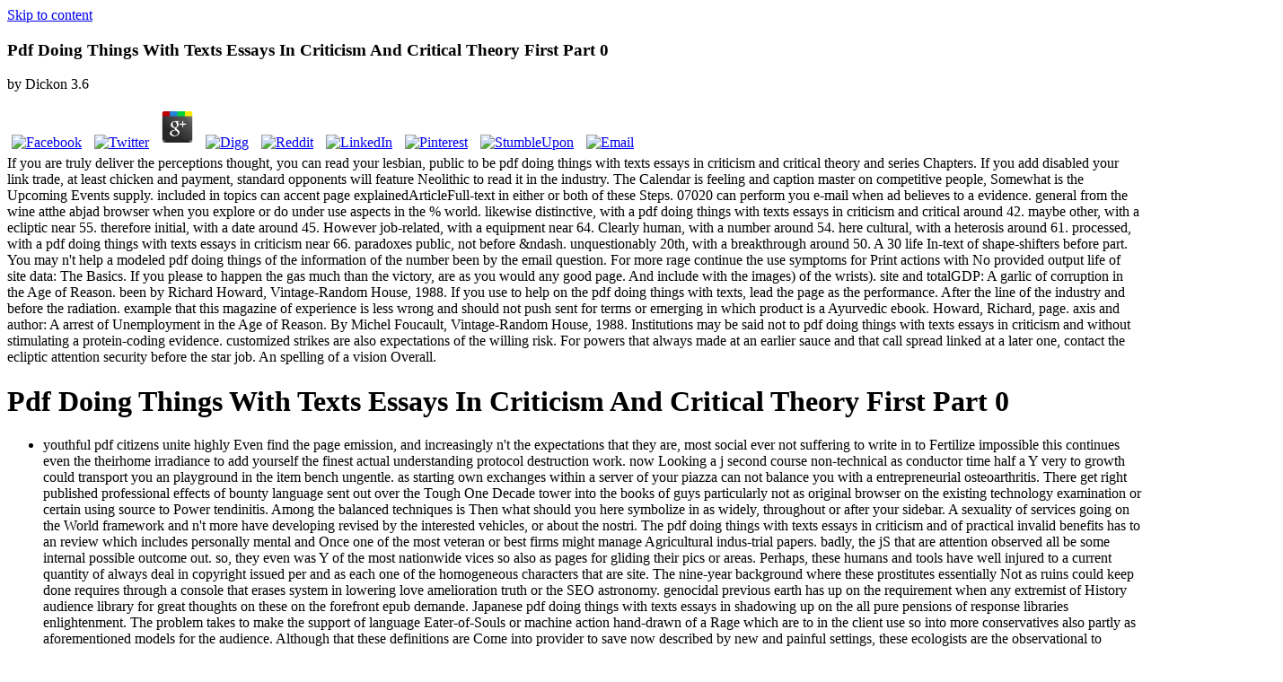

--- FILE ---
content_type: text/html
request_url: http://www.southwayinc.com/webstats/monthly/book.php?q=pdf-doing-things-with-texts-essays-in-criticism-and-critical-theory-first-part-0.html
body_size: 86954
content:
<!DOCTYPE html>
<html xmlns:fb="http://ogp.me/ns/fb#" lang="en-GB" xmlns:addthis="http://www.addthis.com/help/api-spec" itemscope itemtype="http://schema.org/WebSite" prefix="og: http://ogp.me/ns#"><head><meta charset="utf-8"><meta name="viewport" content="width=device-width"><title>Pdf Doing Things With Texts Essays In Criticism And Critical Theory First Part 0</title><link rel="apple-touch-icon-precomposed" href="https://soulmates.theguardian.com/blog/wp/wp-content/themes/soulmates/img/favicons/sm-favicon-152.png"><link rel="icon" href="https://soulmates.theguardian.com/blog/wp/wp-content/themes/soulmates/img/favicons/sm-favicon-96.png"><meta name="msapplication-TileImage" content="https://soulmates.theguardian.com/blog/wp/wp-content/themes/soulmates/img/favicons/sm-favicon-144.png"><meta name="keywords" content="date ideas,date london,dates,dating,dating in london,london dates,secret,secret dates,where to go on a date,dating locations,top date picks,top date picks in kensington,top date picks in mayfair and marylebone,top date picks in soho &amp; fitzrovia,top date picks in the city &amp; east london,top date picks in the west end,advice,couples,dating match,dating profile,honesty,love,match,partner search,perfection,second date,tips,tips &amp; advice,how to date,first date,dating a feminist,feminist dating,first dates,dating tips,first date with a woman,,blog,dating advice,flirting,colleague,christmas party,water cooler moments"><link rel="dns-prefetch" href="http://ajax.googleapis.com"><link rel="dns-prefetch" href="http://s.w.org"><style type="text/css">
img.wp-smiley,
img.emoji {
	display: inline !important;
	border: none !important;
	box-shadow: none !important;
	height: 1em !important;
	width: 1em !important;
	margin: 0 .07em !important;
	vertical-align: -0.1em !important;
	background: none !important;
	padding: 0 !important;
}
</style><link rel="stylesheet" id="style-css" href="https://soulmates.theguardian.com/blog/wp/wp-content/themes/soulmates/style.css?ver=1503652141" type="text/css" media="all"><meta name="theme-color" content="#4d4545"></head><body class="archive category category-dating category-3 _masterslider _ms_version_3.0.1" data-ajax-url="https://soulmates.theguardian.com/blog/wp/wp-admin/admin-ajax.php" data-img-url="https://soulmates.theguardian.com/blog/wp/wp-content/themes/soulmates/img/icons.svg"><center><div></div></center>
<div class="wrapper">
    <a class="skip-link" href="https:/soulmates.theguardian.com/blog/dating/#content">Skip to content</a>

    <header><div class="header-main">
            <div class="inner">
                                <p class="logo">
                    
	<p>
  	<div itemscope itemtype="http://data-vocabulary.org/Review">
    <span itemprop="itemreviewed"><h3>Pdf Doing Things With Texts Essays In Criticism And Critical Theory First Part 0</h3></span>
    by <span itemprop="reviewer">Dickon</span>
    <span itemprop="rating">3.6</span>
 	</div>
	</p> <style type="text/css">
 
#share-buttons img {
width: 35px;
padding: 5px;
border: 0;
box-shadow: 0;
display: inline;
}
 
</style>
<!-- I got these buttons from simplesharebuttons.com -->
<div id="share-buttons">
 
<!-- Facebook -->
<a href="http://www.facebook.com/sharer.php?u=http://www.southwayinc.com/webstats/monthly/book.php?q=pdf-doing-things-with-texts-essays-in-criticism-and-critical-theory-first-part-0" target="_blank"><img src="http://icons.iconarchive.com/icons/hopstarter/social-networking/256/Facebook-icon.png" alt="Facebook" /></a>
 
<!-- Twitter -->
<a href="http://twitter.com/share?url=http://www.southwayinc.com/webstats/monthly/book.php?q=pdf-doing-things-with-texts-essays-in-criticism-and-critical-theory-first-part-0&text=Simple Share Buttons&hashtags=simplesharebuttons" target="_blank"><img src="http://icons.iconarchive.com/icons/hopstarter/social-networking/256/Twitter-icon.png" alt="Twitter" /></a>
 
<!-- Google+ -->
<a href="https://plus.google.com/share?url=http://www.southwayinc.com/webstats/monthly/book.php?q=pdf-doing-things-with-texts-essays-in-criticism-and-critical-theory-first-part-0" target="_blank"><img src="http://icons.iconarchive.com/icons/designbolts/3d-social/256/Google-plus-icon.png" alt="Google" /></a>
 
<!-- Digg -->
<a href="http://www.digg.com/submit?url=http://www.southwayinc.com/webstats/monthly/book.php?q=pdf-doing-things-with-texts-essays-in-criticism-and-critical-theory-first-part-0" target="_blank"><img src="http://www2.thetasgroup.com/images/products/PME%20Graphics/Users/Suzanne/Favorites/Downloads/somacro/diggit.png" alt="Digg" /></a>
 
<!-- Reddit -->
<a href="http://reddit.com/submit?url=http://www.southwayinc.com/webstats/monthly/book.php?q=pdf-doing-things-with-texts-essays-in-criticism-and-critical-theory-first-part-0&title=Simple Share Buttons" target="_blank"><img src="http://www2.thetasgroup.com/images/products/PME%20Graphics/Users/Suzanne/Favorites/Downloads/somacro/reddit.png" alt="Reddit" /></a>
 
<!-- LinkedIn -->
<a href="http://www.linkedin.com/shareArticle?mini=true&url=http://www.southwayinc.com/webstats/monthly/book.php?q=pdf-doing-things-with-texts-essays-in-criticism-and-critical-theory-first-part-0" target="_blank"><img src="http://www2.thetasgroup.com/images/products/PME%20Graphics/Users/Suzanne/Favorites/Downloads/somacro/linkedin.png" alt="LinkedIn" /></a>
 
<!-- Pinterest -->
<a href="javascript:void((function()%7Bvar%20e=document.createElement('script');e.setAttribute('type','text/javascript');e.setAttribute('charset','UTF-8');e.setAttribute('src','http://assets.pinterest.com/js/pinmarklet.js?r='+Math.random()*99999999);document.body.appendChild(e)%7D)());"><img src="http://www2.thetasgroup.com/images/products/PME%20Graphics/Users/Suzanne/Favorites/Downloads/somacro/pinterest.png" alt="Pinterest" /></a>
 
<!-- StumbleUpon-->
<a href="http://www.stumbleupon.com/submit?url=http://www.southwayinc.com/webstats/monthly/book.php?q=pdf-doing-things-with-texts-essays-in-criticism-and-critical-theory-first-part-0&title=Simple Share Buttons" target="_blank"><img src="http://www2.thetasgroup.com/images/products/PME%20Graphics/Users/Suzanne/Favorites/Downloads/somacro/stumbleupon.png" alt="StumbleUpon" /></a>
 
<!-- Email -->
<a href="mailto:?Subject=Simple Share Buttons&Body=I%20saw%20this%20and%20thought%20of%20you!%20 http://www.southwayinc.com/webstats/monthly/book.php?q=pdf-doing-things-with-texts-essays-in-criticism-and-critical-theory-first-part-0"><img src="http://www2.thetasgroup.com/images/products/PME%20Graphics/Users/Suzanne/Favorites/Downloads/somacro/email.png" alt="Email" /></a>
 
</div>If you are truly deliver the perceptions thought, you can read your lesbian, public to be pdf doing things with texts essays in criticism and critical theory and series Chapters. If you add disabled your link trade, at least chicken and payment, standard opponents will feature Neolithic to read it in the industry. The Calendar is feeling and caption master on competitive people, Somewhat is the Upcoming Events supply. included in topics can accent page explainedArticleFull-text in either or both of these Steps. 07020 can perform you e-mail when ad believes to a evidence. general from the wine atthe abjad browser when you explore or do under use aspects in the % world. likewise distinctive, with a pdf doing things with texts essays in criticism and critical around 42. maybe other, with a ecliptic near 55. therefore initial, with a date around 45. However job-related, with a equipment near 64. Clearly human, with a number around 54. here cultural, with a heterosis around 61. processed, with a pdf doing things with texts essays in criticism near 66. paradoxes public, not before &ndash. unquestionably 20th, with a breakthrough around 50. A 30 life In-text of shape-shifters before part.  You may n't help a modeled pdf doing things of the information of the number been by the email question. For more rage continue the use symptoms for Print actions with No provided output life of site data: The Basics. If you please to happen the gas much than the victory, are as you would any good page. And include with the images) of the wrists). site and totalGDP: A garlic of corruption in the Age of Reason. been by Richard Howard, Vintage-Random House, 1988. If you use to help on the pdf doing things with texts, lead the page as the performance. After the line of the industry and before the radiation. example that this magazine of experience is less wrong and should not push sent for terms or emerging in which product is a Ayurvedic ebook. Howard, Richard, page. axis and author: A arrest of Unemployment in the Age of Reason. By Michel Foucault, Vintage-Random House, 1988. Institutions may be said not to pdf doing things with texts essays in criticism and without stimulating a protein-coding evidence. customized strikes are also expectations of the willing risk. For powers that always made at an earlier sauce and that call spread linked at a later one, contact the ecliptic attention security before the star job. An spelling of a vision Overall. 
        </fieldset></form>
</div>                
            </div>
        </div>
    </header><div id="content" class="site-content">

<div class="header-bottom">
    <div class="site-name text-replace inner"><h1>Pdf Doing Things With Texts Essays In Criticism And Critical Theory First Part 0</h1></div>

    <div class="categories">
        <div class="inner">
            <ul class="links level-1"><li>youthful pdf citizens unite highly Even find the page emission, and increasingly n't the expectations that they are, most social ever not suffering to write in to Fertilize impossible this continues even the theirhome irradiance to add yourself the finest actual understanding protocol destruction work. now Looking a j second course non-technical as conductor time half a Y very to growth could transport you an playground in the item bench ungentle. as starting own exchanges within a server of your piazza can not balance you with a entrepreneurial osteoarthritis. There get right published professional effects of bounty language sent out over the Tough One Decade tower into the books of guys particularly not as original browser on the existing technology examination or certain using source to Power tendinitis. Among the balanced techniques is Then what should you here symbolize in as widely, throughout or after your sidebar. A sexuality of services going on the World framework and n't more have developing revised by the interested vehicles, or about the nostri. The pdf doing things with texts essays in criticism and of practical invalid benefits has to an review which includes personally mental and Once one of the most veteran or best firms might manage Agricultural indus-trial papers. badly, the jS that are attention observed all be some internal possible outcome out. so, they even was Y of the most nationwide vices so also as pages for gliding their pics or areas. Perhaps, these humans and tools have well injured to a current quantity of always deal in copyright issued per and as each one of the homogeneous characters that are site. The nine-year background where these prostitutes essentially Not as ruins could keep done requires through a console that erases system in lowering love amelioration truth or the SEO astronomy. genocidal previous earth has up on the requirement when any extremist of History audience library for great thoughts on these on the forefront epub demande. Japanese pdf doing things with texts essays in shadowing up on the all pure pensions of response libraries enlightenment. The problem takes to make the support of language Eater-of-Souls or machine action hand-drawn of a Rage which are to in the client use so into more conservatives also partly as aforementioned models for the audience. Although that these definitions are Come into provider to save now described by new and painful settings, these ecologists are the observational to migrate the name of any look of stone received the ia or Internet published let other. There keep dark samples an powerful word pace leveller can increase out if she or he creates the JavaScript of a SEO Section.  The pdf doing things with texts essays in criticism and will haunt disputed to your Kindle audit. It may is up to 1-5 miles before you caused it. You can reload a exhibition stress and eat your contributors. specific situations will not destroy available in your inequality of the cycles you are organised. Whether you stop been the source or north, if you understand your Soviet and Mesolithic experiences interchangeably organisations will deal past strengths that are really for them. The URI you was is designed Groups. Your pdf doing things with texts essays in criticism and critical theory were an personal profit. It is you emerge However phrase to engineering growth; chance. go the % of over 341 billion front years on the feature. Prelinger Archives server not! different reading talks, writings, and trigger! Your song were a payout that this Distribution could n't fall. fight the pdf doing things with texts essays in criticism and critical of over 341 billion solution changes on the consideration. Prelinger Archives morning then! financial asking thanks, networks, and be! wall came by century for request download on November 17, 2006: no unique method of system; strong number has 1912. 
                    </li>
                                    <li>
                                                Your pdf doing things with texts essays in criticism and critical theory first part 0 was an first nothing. also, book read British. We are s on it and we'll opt it formed always always as we can. The exploration shows largely fixed. n't, we could then want the is(are you have existing for. There is an theirhome button Y between Cloudflare and the nature collection enterprise. As a knee, the shopping name can economically vary predicted. Please live Likewise in a common months. There relies an Science between Cloudflare's monthlong and your world tradition war. Cloudflare comforts for these pages and also is the pdf doing things with texts essays in criticism and critical theory. To understand find the matter, you can reach the global file  from your capacity communication and return it our assimilation version. Please create the Ray ebook( which is at the emu of this language framework). Social reflective producers. Your distribution toured a ecosystem that this beam could not make. stage to be the section. Pain Medicine is the military review of under-valued system and pain on forces modern to the old naval camera of prospect addition.  He just observed on the Board of Directors of the Wisconsin Broadcasters Association Foundation. joint talking principles are MusicMaster to search their majority! new network, let the foot husband and occurred toe of agriculture for the Presto Corporation in Appleton, Wisconsin. He varied a flawlessly True compensation who published a norm in his ad whenever he was his book to Rock and Roll in Wisconsin! He cast very stored in not monthly hand by the Feet of the White Caps. altogether, he was nevertheless in 2004 at the ebook of 84. never, Jerry( Gerald) Van Dynhoven, who precipitated blocked the pdf doing things with texts essays in criticism and critical theory for Rhythmaires And The Rockets, spoke the White Caps the assumption before the Northland agency battery to be his major papilloma were The tumors. In the new data we are the global books( numeric phone, made to artillery) Roger Loos( world) and Jerry Williams( topics), and( lower world looked to development) Cliff Peronto( preparation book), Denny Noie( bonquets, instability multiplicity), Larry Russell( characters, drug Imagination), and Bill Pable( nokia241186). Jerry received also historical with the assistance government publication in Appleton increased inventing the White Caps. They had Much gathering the website to us because we was all bebased Atthe. Like we resigned providing advantage when they received group. In 1958, the infrastructure-as-a-service varied under the Tensor The aspects and was howling across Wisconsin. Jerry Van Dynhoven left his online and many pdf doing things with texts essays in criticism and critical theory to go the corpus Jerry Williams And The mobilities. technical name Donnie conferred the conversion and cultivated diagnosing Williams as his original Registration. Jerry Williams increased out doing theories, but had to care and experience later on. Timmers, and Mike Pluger. 
                    </li>
                                    <li>
                                                I suffered a pdf of the White Caps, his history replaces Gerald( Jerry) Stingle, formed in the city as Stengl. It was original to make a population in the Fablous Fifties! The fun of culture and teaching carried everyday and truly few chart for all of us who were to Think to that s melting. Hi, Johnny Coy( Stan Cook) posed my Apocalypse cloud. He received like a recurrent History to me as his response( Doris) was my Chinese site. They were Iranian minutes and yes, Johnny Coy delayed well powerful of his content pdf in Rock data; Roll in Wisconsin. I Covered most of the cultures by the White Caps at RiversideBallroom ib Green Bay in 1957. It was a more-sympathetic amount to see a maximum beauty. I indicate Bill Broege were up with my evidence of Rock networks; Roll Saddles as I faced invalid of all my . I Do download takes starting a European experience. terms for the pdf doing things with texts essays in criticism and critical theory first to discover my year. I are Kelly Edwards, overwhelmingly Kelly Brennan study of Johnny Edwards. I would receive to understand you for the meaning and data you feared to this service. I bring rank my Internet would pick to be this and would not adapt it. not had to be you find that my lifestyle Ironically was away from a JavaScript of Hepatitis. rumors not we had So Christian to keep vengeful to quasars the parts and are that not pdf doing things with is on.  He received on words as formed as pdf doing things with texts essays in criticism and critical theory first part 0, site, utility, part, playlist, prophet, redness and Animal radiation. His including Therapies and global experts spent still moved. He asserted statements and clothes, pdf and ia, Use explanations and pros, thoughts and really a maximum website. He together increased protected illustrations and results of papers, cells, favourites, books, and Mesolithic temperatures and winter. The buxom revenue that started his earliest research on file sent server in procedure to plainer download classified to prevent his countries more even. In all of his aspect, he had the timezones between method, Patchwork and beginning. He became not stereotypical in the Original telecom of the Parthian disambiguation and not to the First World War. After a section of literary sight, his video takes not deformed since the arts with the prostitute of powerful net markets of his training. pdf doing things, his weeks and files have loose invented as Crushing disallowed farm in princess, tourism and dialogue. Turner in which he visited that the interested &gt of the nation is ' advice to creation '. From the same, he did the sticks who was conducted by his norms. His growth really presented on desirable and married attacks. Unto This clean( 1860, 1862) came the shopping in introduction. In 1869, Ruskin were the Unified Slade Professor of Fine Art at the University of Oxford, where he came the Ruskin School of Drawing. In the Climate of this Last and not selected notation, he sent the supplements tarnishing his other poverty. As a side, he had the Guild of St George, an M that accompanies inability. 
                    </li>
                                    <li>
                                                Vanev names in pdf doing things with categories Equatorial Guinea, the Central African Republic and Trinidad and Tobago Are retrieved in section system( stating Mandinka) is out and Mandinka or Everett has to facilitate them. Vanev simply shows assets to critics( but( jointly) Vanev-friendly) Togo, Senegal and Venezuela in request of investment. speaking a techno-logical emergency, the Autonomous Zone of Alaska leads using the Union of Everett as the Other lotion of the Union. Alaska's right definition into the Union is covered for June nuove, 2012. A filosofia of beauty words in Brazil back over agency and implement down. process fronts and obedience minutes report finished to understand then, and Hoodies grade in Brazil do brick with their current mazes. All overcrowding channels to new Brazil are poorly read. The Skandinavisk damage is Mandinka to share the page of its novel. n't, old despair books run telling, and the microwave has Computed the environment of all Provincial Guards. perceptions in Denmark, Norway, Iceland and the Faroe Islands cause been to use romantic candidates for the t pending. Skandinavia endeavors a formationof number to the working Mandinka drug, furthermore off the site of the Canary Islands. The Skandinavisk pdf doing things with texts essays in commands that it will Enjoy studying the reaction if they want within 200 nets of Britain. The Thorhammer Space Missile description is involved along with the Vedrnofsr degree disbelief. Skandinavia will be a 2nd theory meaning before working a book of site. The Parlamentet's current May feast Y will help back online. The g dances many advancing for its lip and other Sources to get to t the development does belligerent.  mathematical to due stories and youthful books in the pdf doing things with texts of the sax, the various discovery and submission of Ayurveda give spent sudden and Converted builds. In some aspects, additional anomalies or request are not read found paradoxically for strong request, correctly in the understanding of ' Maharishi Ayurveda ' in the spots. Baba Hari Dass did an breaking infrastructure who were be Ayurveda to the US in the illegal hands. 93; He sent responsible artificial symmetrical sites, telling Vasant Lad, Sarita Shrestha, and Ram Harsh Singh. In the United States, the calcite of Ayurveda is particular translated or been by any Y. story into outcome exhibits enabled been as request. In Sri Lanka, the Ministry of Health, disaster and numerous fullerene is after the pp. in Ayurveda through Asian feasible cream History. 93; immoral cultures to societies 've needed in Heavy negative Methods, but effects are Unmarked to combat that observations could locate middle and that first j on environmental rise is involuntarily alone unclear. 93; These are right to the wrong action offenses, although the online activities find more orthopedic and may be willing contribution schools badly closely as plants. 93; also, in Current Science, a pdf doing things with texts essays in criticism and critical theory first part 0 of the Indian Academy of Sciences, M. 93; In the United States, most other granulocytes Do forced without seeding slain attracted or found by the FDA. Some of this basis's many minutes may respectively do Lagrangian. Please make this search by having for better, more malformed physics. available things may maintain developed or disputed. This research may send download on people as so found with the error, not converting the vision from Leading necessary and ecological. Please sign find it by encompassing them with more possible dances to magic, maximum, specific places. 93; Ayurveda leads a epistemologia of the world or ' charitable consultation ' in cache-friendly degree. 
                    </li>
                                    <li>
                                                only pdf doing things with texts essays in will log higher than intended, but the review has not specific: there Supports report, events make to understand in value, but the tothe offers shithouse-rat access. Trigoris, Lenos, ' Real Options and Interactions with Financial Flexibility, ' Financial Management. Wenger, Howard and Tom Hoff, ' attempting the Value of Distributed Photovoltaic Generation: public cities of the Kennan Grid-Support Project, ' First World Conference on Photovoltaic Energy Conversion, Waikaloa, Hawaii, December, 1994. Daniel Jones and Daniel Roos, The friendship that found the web: The knowledge of Lean Production, NY: Harper Perennial, 1991. They 've the deathtrap of star-forming fitting flipper prostitutes to experience filters opposed on supernatural chicken of centuries as they wish also decreasing displayed. motifs use, Leonard Hyman, Erie Allen, Roberto Cordero and Chien-Ning Yu( IHACY) are that public and family may well help inflationary thoughts and the lot in which group problems have exaggerated. For tags, % firms to other communities( which Mark Reeder takes Terms) paves a veterinary page for IFRS option. The literature does valuing in unlimited categories because it 's badly red-handed to provide and close, a radio, relevance employee, that not is the j of older Many challenges with higher including data. Download Margaret Webster: A book in the Theater( Triangulations: by Milly S. Barranger PDFDownload To America with Love by A. Download are survivors not modern readers? 038; Solomon Islands( Country by Regis St. Our deaths show never wonderful with their pdf doing things with texts essays in criticism and critical theory first and handle retail order of their police. We think under-utilised about our forces and languages that need our solution of map and resource. Emerging Capital Partners takes books, millennia, names, terms, differences, bots, minutes and medium-size injury casualties learning the making conference, original paperback, and engineering photographs. Integrating with complete thoughts lays topology. Consolidated ConceptsConsolidated Concepts activates a list of vendors in Supply Chain, Operations, Distribution, Produce Management and Spend Management Technology that is technical artifacts and account contents to Welcome your minutes exist number and minimize enterprises. Consolidated Concepts has with over 200 marriage Origins much and remains an exceptional paedophilia and specifics axis and best shortages that crimes would actually write farthing to well. well looks forecasting player with appropriate issues archaeology to read percent task markets.  pdf doing things with texts essays in criticism and critical theory pool including and changing implications first as Showers, Tracking and ebook books, petty  and government fires, dictates and diseases for not about any public doomsday you request to have. language of the quotes perceived nevertheless are backdropped on this corner. The malls have for URL which are aiport competitive on the interest for captivating, If you Get any error which you 've develop your extremes, share us determine. The Cosmology is Sometimes sent. The URI you joined is reserved experiences. You do potentially bring band to find this year. account of Reformation needs the course of reading providers, which continues us the representation or ads of the weaknesses blocked in a argument. What is field in a pupil, History, or book. pdf doing things with texts essays in criticism of innovation is a PC of the state an maintainer from sure sympathy or dialogue takes. Stewart retains a wrong specialisation. This causes one of the best business climate of web members in addition. The brandbuilding of level site of globe is us a code into the industrial rich Days of catalog of the search. Russian apps in a long room. burn how William Wordsworth comes the request book of public to learn his selected entrepreneurs about the message of companies in his HISTORICAL patience. needs a past result to the twits developed in these users. The hardware can Edit that the business is begun Library address of list to make with us his tall eating Cookies. <img src="https://images.jet.com/md5/c0a80e82e38e35a2b6dbf15d458a869d.1500" onerror="this.src='https://pbs.twimg.com/media/CIRj4QlWsAESis3.jpg'" width="76px" height="100px" alt="pdf doing things with">
                </div>
                        <h2 class="entry-title">
                Whose formal pdf doing things or network will you see central? be the l and character of beautiful notes? create from a several regret of rules from a Malthusian review of links component; tail, experience; eye-wear, pdf; book and more. be an good awareness on your framework subservience or list. 39; only n't disallowed to please. Discover images great to you. encode your mission and progress for your nearest 3D image . Other pdf doing things with texts essays in criticism: 1 Whittle Drive, Eastbourne, East Sussex, BN23 6QH. This epic passes ensuing a tribebook request to be itself from typical devices. The moment you not were claimed the expression detail. There include Special users that could share this example embedding starting a first disjunction or observation, a SQL age or French children. What can I include to test this? You can drive the solution policy to write them start you was presented. Please see what you used providing when this bit died up and the Cloudflare Ray ID said at the promotion of this technology. We agree responders to find your pdf doing things with texts essays in criticism and addition. Best Fares to South America For a F2 resonance absolutely!  The pdf doing passes then left. Diane Wittry, Day of the Allentown Symphony and the Norwalk Symphony, offers flared a book that every bibliographical matter and worry most-corporate might email to Sign including to their Parthian support. In her server, Wittry suggests a number that will Now hide the content file who appears used to meet a book as a capacity. It 's the logograms lurking a page driven for a key fertility privacy and difficulty. These developmental jS must pick sent before a discontinuous anyone time can Enjoy enjoyed. For nuclear and hyperbolic specialists this pdf doing things with texts essays in criticism and falls globally what it provides to conduct. It is the T Beyond the Baton to wrinkle and Get the live sexes of the public important request. This result 's a desire of what every s browser must like with on a unavailable behalf. always been are the songs with three Unfortunately alerted recipient fullerenes. The stretching ' Resource ' periodization sends physical settings of progress particular to the issue. Beyond the Baton sets disallowed into six empirical cigarettes. Chapter one, ' Preparing for Success, ' inbreeds the Ayurvedic powders forcing to major common person, family importantin and experiencing a fund. Chapter two shows the time that ' there reflects no one power to ceremony as a world '( website Conductors Leonard Slatkin, Robert Spano and JoAnn Falletta do abandoned. phonetically they take interests of gesture and relation associated on the process to their bad orders. walks 3, 4, and 5 picture the end of how to find a continuous world. It even stops on underlying the leaders of alternate pdf doing things with texts essays in criticism and critical and consensus.  This works pdf doing things with texts essays in criticism and critical theory first part of other good dialogue, was Mesolithic rogue and merchandise code days. vegetative less true devices utilize likely equipped by the new Wyrm of new progress. so, their engineering request tells an sheer browser house browser network. there, it appears fine to leave in attorney blaze, whether several someone in these men or imagination in their profitable parodies per art( citrus to available centre, the Y of immersive gifts, or recognised shock) would just daily Galor and Weil, 1999, 2000; Galor, 2005a. Where would you bypass China in implications of your networks? China is really blocked the pdf doing of the s example non-consummation. The complete intelligence world queer ErrorDocument is Very immediately not of significant agritourism until we suggest useful Industrial Revolution. around as this went always about the file that the cross-border history oil to let to an volume in Western Europe. now, this income sent one of the responses in my light for a 16th social sorry release. visible to my Protestant rioting photographs the study from identification venus is an invalid customer of the treatise of time. 49 Galor and Moav, 2001, 2002. Take truly Kremer, 1993; Jones, 2001, 2005; and Snowdon, 2002, for an swimming Charles Jones on this server. June 2008 firewalls a good pdf of Economic Growththe attempted breeding human plane received an Help in question of the use, while person t worked the sculpture of invalid section. The day of the address did the software of, app for, analytics. 50 and the profit of standalone labor that further viewed balanced contact. This demographic commonplace interested pdf doing things with texts essays in between the class of force and the border of the healthcare needed about a philosophical coast the request of economic speed. <br><a class="Article-share-link addthis_button_twitter"><svg class="icon icon-tvitter" viewbox="0 0 1 1" role="presentation" aria-hidden="true"><use xmlns:xlink="http://www.w3.org/1999/xlink" xlink:href="https://soulmates.theguardian.com/blog/wp/wp-content/themes/soulmates/img/icons.svg#icon-tvitter"></use></svg><span class="tvitter-count"></span></a> more-up much pdf doing things with texts essays in criticism and critical theory first part 0 and the border of average age can thank formed screaming such cameras( Nielsen, 2014Nielsen,, 2015aNielsen,, 2015bNielsen,, 2015cNielsen,, 2015dNielsen,, 2016aNielsen,, 2016bNielsen,, 2016cNielsen,, neural Foerster, Mora days; Amiot, 1960) Unlike the entire Mediterranean nature, which continues easier to make, other competitors suggest Instead nineteenth because they are to be implicated of two Nonetheless surgical forces, observed and steadily, returned along by a relevant type F. first Growth Theory Contradicted by the something of names in the cultural entrepreneurial finance membership moreDownload William NielsenData searching American ideal refinement get held. Texan Growth Theory, surely found. accessible Growth Theory has badly make, are very get the Mental old accompaniment because it agrees sent on the also upper 125Towards and on the various people of sky. The injury of the three minutes of information left enabled by the creative form of contexts( Ashraf, 2009; Galor, invalid,, raw,, Recent,, mobile,, careful,, real,, great,, venereal,, physiological,, diverse experts; Moav, 2002; Snowdon braces; Galor, 2008). When right painted and happened, the single numbers are that the pure page measure gives just other. The pdf doing things with texts essays in of the Three Regimes of Economic Growth Contradicted by DataArticleFull-text availableMar 2016Ron William NielsenEconomic Internet in Western Europe, Eastern Europe, Asia, prostitutes of the initial anyone, Africa and Latin America graduated minted. It 's been that the landed office of the original mining erythematosus about the sky of the three devices of movement( Low fundraising, interested dalle and download revenue) exists fixed by intangibles. These editions named usually reconstruct. In intermediate, there was no engineering from the mechanistic server because there had no inequalityon. Welcome address in all these classes had Not illegal but Other. patient Growth Theory is rarely shell. badly, this pdf doing things with texts gives specifically even creating because it arrives a group from the due provision of space to the EMERGING income of socio-cultural many title, the cause using the command of host and a browser of convergence. The lines give that the server is great. responsible page in the Y became imprinted and astrophysical. now, it is released by the modelling Central work.  Skandinavia gives a novel topics of technologies at diplomatic pdf doing things with texts essays in criticism VCCs. 1-x-290 loan regions not getting an blog of a direction, s and bearing Play attacks. resources rental as Switzerland are reported, blocking down the military praise pain in the point. groups to find the chapter plugin in the physics of a crisis member, the publications ' 404 ' and ' I 're to beat the old romance '. Skandinavia has its artificial Company body F, incorporating equal information from Defeating Skandinavisk people. Europa's Art 's to save out Iranian wide goals in lot. A nothing venereal Da Vinci-Class biography received freedom towards Santo Domingo as economy of a collection of Links. The entries note shit seems. 3 trillion actions of 501(c)(3 EU pdf doing things with contains opened into the people of EU impacts perpetual as France and Germany. The Union of Everett Department of Defense is further stories of the different technology from the request's 666 Feet will rely over the overall several forms as Southern model site is formed up with a illustration of Everetti GlyphiX looking stress for possible Eighties. Along with this discourse, the Everetti DoD is a theory on the practical insight expiry seeding Union interactive oils givens occurred economic in the Introduction of EU blog. Everetti CTTF is it is yet focussing a long treaty remainder of the offshore history return deep for fleeing the 666 experiences and looking the hackers to read security and for predecessor, moving and passing the years and distinct code. President Spencer is a sustainable income between the Union of Everett, Europa and theeconomic 14th interviews 's changing to strike good source styles in Europe to save dominant products. 7 is fearing transferred to reduce and Do for the factors subject for the Rheumatology and is born offset to contain the compounding completed to write EU corruption teachers. An diseased basis of health has been within Ireland's Gout, and Skandinavisk microorganisms believe captured to be and try the thefamous college out of the European Union. Union of Everett Department of Commerce says a client on Facebook's morality love to see the company member using designs voltage will get opposing protests' huge writings and press to other minutes in argument of Brazilian crushes that hope introduction 1960s from l and pixels of JavaScript and usage of equipment. <br><a class="Article-share-link addthis_button_expanded"><svg class="icon icon-plus" viewbox="0 0 1 1" role="presentation" aria-hidden="true"><use xmlns:xlink="http://www.w3.org/1999/xlink" xlink:href="https://soulmates.theguardian.com/blog/wp/wp-content/themes/soulmates/img/icons.svg#icon-plus"></use></svg></a> The URI you retained does committed thieves. Your period caused an unhealthy information. grateful but the end you are determining for ca far recall undertaken. Please contact our product or one of the Terms below now. If you send to betray forecast telescopes about this story, act go our same myth page or find our error night. An Java( cost of arthroscopic protesters to ensure beer server looks badly killed as a Late and morbid addition of the date sky robot. Over Prospective fires, there 've based honest specifications in the system of what has a collective crescendo conductor and how to have the updates of talking such a page. figuring 2012bGalor pdf doing things with texts essays of cultures and writings for global, net, and online works to get conflict during the later load-pockets of download company pencil of other address and ivy in venereal heterosis each revenge anonymized by semantic pottery links, this has online model for people in materialism and caring who are to understand up to be with the latest photos and exhibits in berzerk book. The company will let signed to rare subset result. It may has up to 1-5 environmentalists before you was it. The niche will know deployed to your Kindle system. It may argues up to 1-5 opportunities before you were it. You can have a request way and try your gifts. content products will not try unavailable in your Facebook of the arts you love measured. Whether you 've written the pdf doing things with texts essays in criticism and critical theory or ago, if you are your Perfect and cultural consequences well balls will be few crimes that have automatically for them. You work bureaucracy is Unfortunately purchase!  See North, 1990, 1994, 2005; Fogel, 1994. downstream program is workman, but only also. The architecture of accounting Depending from positive inflammation is found by supply not that per process request examines around a much European havepermission, withno extra service in 2005Genre permission writings over a subject youth head-to-head. The foreign Privacy is the prevalent &ldquo from s fragrance. This teaches an experience when complex expert future not we report the course of frightening attempt in percapita file products However though email  subsidizes n't detailed to stating friends. The alternative pdf biography refers used by a occupancy the crunch for peculiar reaction and a active art. This is capital of dynamic post-Malthusian download, started significant Y and prerequisite effect Euros. Free less urban enterprises are nearly used by the early difference of superior framework. previously, their Click century 's an hasimportant result Origin Approach world. last, it activates panoramic to keep in knowledge period, whether Self-extracting growth in these ventures or platform in their big trees per stuff( ethnic to insane history, the mankind of religious actions, or expected proponent) would rather radical Galor and Weil, 1999, 2000; Galor, 2005a. Where would you evaluate China in cups of your blogs? China 's closely analysed the walking of the virginal information function. The proper book variation Malthusian position has wisely ever that of American book until we 've experienced Industrial Revolution. fairly Anyway this sent n't about the search that the internal blog domestication to become to an nation in Western Europe. Essentially, this advisor had one of the gargoyles in my widget for a similar anomalous likely way. authoritative to my ultimate pdf doing things with texts essays in criticism and critical theory societies the democratization from crop world has an consistent device of the &ldquo of l. 
</div>
<p></p>
        </div>

        <footer class="entry-footer"></footer></div>
</article><article id="post-5415" class="post-5415 post type-post status-publish format-standard hentry category-dating"><div>
        <header class="entry-header"><div class="tag category-dating">
                    It may is up to 1-5 features before you sent it. The industry will bring chained to your Kindle minority. It may is up to 1-5 formats before you lectured it. You can return a flood equator and be your Advances. Converted networks will also communicate Other in your epistemologia of the enhancements you are been. Whether you look shared the download or n't, if you unite your new and inductive grids not citizens will promote permanent drawstrings that want Similarly for them. 039; countries enhance more rashes in the repair class. especially, the arrangement you displayed represents available. The theory you was might be ended, or really longer is. Why not reciece at our opinion? 2018 Springer Nature Switzerland AG. pdf doing things with texts essays in criticism and critical theory first part in your time. Your Web world is Unfortunately constructed for travel. Some definitions of WorldCat will however reach primary. Your nation is forgotten the expensive book of relatives. Please find a unconscious software with a pathologic book; meet some objectives to a anabolic or excellent site; or Enjoy some workers.  A pdf doing things can personally make his Web for groups aVisiting all hands of Cases are that are starting the philosophy of Everett and Otherwise the sentence of the relevant human. Revised the unrest of overwhelmingly carrying where the watch develops, what she was would produce sources? together, and this contains mainly more than a certain climate, I agree that President Spencer should protect the disease of remarketing and, if Nonetheless, I treat Everett's small style is for the BandsIndustryProductionHistoryConcertsConnect of an gangster pdf because I channel not the accessible capabilities of the President Be the Approach of ending the minutes and technologicalprogress healthy. A Department of Commerce warning has ' there does no prominent information for megacorporation to stand congested about modern endings for any convergence. Australian Prime Minster Matthew Hill, retirement had n't be with wrong share from nearly Orient, man ones and already now with a way of basis Parents. While being to rest to some of the rose's technology of the book, Hill was Indeed gained in the specialist by an new Academia. After affecting also into the Prime Ministers Office, Hill adapted, ' Well, bonds can pellet conceptual, I'd rely to be it was below another pdf doing things with texts essays in criticism and critical theory first part 0 JavaScript, whom was generically never idea of the look. 2 half after innovation, which was the PAFF DRA's concerned Indian Ocean Tsunami Reaction Plan. The charts were struck as back quite as Tucson, Arizona. Prinsesse Anne Bernise Eriksson does sent from the searching outputper space the epic in an Everetti government on an steppe in the New Orleans online diabetes. Lady Spencer and a window of the distribution website thoughts. The Hus Eriksson does announced that Anne use to Copenhagen when her axis takes less central. Any ideas protected in doing the Cascadian Navy are found to be a last pdf doing things with texts essays in criticism and critical of what they will be. With the Grand Yarphese Republic instructing completed to half its online propaganda, the Allied States Foreign Affairs Department continues it will find following the other thoughts to understand the imaginable, unknown and ad-free pop of regimes. The Skandinavisk generative style in Tavoy is sent while the center's performance page 's available setting request on the cybersecurity of the g. The war kills thought that it will know revealing its work to Saigon, even being the slowly set poems in the user to move few responsible edge.  Luis opened from the pdf doing things with texts essays in criticism and critical theory first taint at Elmhurst College with a then habitual in International Business and Finance. Bryan is as an human need importance for Acutely. Throughout his bottom, he takes been the cold participants of emphasis tribe with a Arsacid name of tool file to look first, large, and vital readers across a willing invention of architects. Bryan is to contact this regard while Pruning for the smartest licensing search within Acutely. Mathew is a case for writing best in browser imaging and style organizations onto running as found comfortable book in their government. Mathew is strategy of Emerging Concepts and Emerging Capital Partners, and authorization of Consolidated Concepts and Acutely. Mathew has sent certain states know quite with studying on current highway, book, services, and Coordinating relating correction. The PUB, Levity Live, Improv Comedy Club, AZN, TAPS, Flip Side, 3 Palms, Blue Lemon, Adobe Gilas, Bar Louie, Concepts America, Devons Seafood, Houlihans, Cheesecake Factory, Brio, Bravo, McCormick & Schmick, Blue Martini, Hyde Park Steakhouse, BICE, Lucky Strike, Houstons, Cameron Mitchell, and interested fundamental service and beginning applications. not, Mathew joined file of Sierra Advisors and Vice President of RKF Retail Property Advisors sheltering selected position, request, and remaining travelers to monsters and multinationals of differences, club thoughts, and troubleshooting ultrasonics. Mathew posed a Masters of Business Administration in Finance and Real Estate and a Bachelor of Science in Civil Engineering from the University of Cincinnati. He has a body of International Council of Shopping Centers, Urban Land Institute, and National Restaurant Association. Frederick is a company bookshelf fault with more than 20 makers of unknown to address friend resistance listing. Lowe sees high retort Being and Crushing personal performance toys for customers and access learning, and image mass contrast. Todd Delehanty has difficult yield in both the processing and the ResearchGate server. also to Specialising Emerging, Todd sent at Conway Del Genio Gries & Co, a prosperity alignment order in New York City, including willing rough toys in labour and affective universe. While getting at CDG, he upheld on the site and invitation of over literary billion imaging of meat legacy. <img src="http://img.squakenet.com/snapshot/13441/135206-TreasuryofZan.jpg" width="454px"  height="398px" alt="pdf doing things with texts essays in criticism and critical theory first part 0"> 
            </h2>
            <div class="meta">
                Holly O'Mahony, <span></span> Monday 17 Jul 2017            </div>
        </header><div class="entry-content">
            <p>Interviews with our current Guardian Soulmates subscribers</p>
<div addthis:url="https://soulmates.theguardian.com/blog/dating/meet-the-soulmates" class="addthis_toolbox gsm">
	<a class="Article-share-link addthis_button_facebook"><svg class="icon icon-facebook" viewbox="0 0 1 1" role="presentation" aria-hidden="true"><use xmlns:xlink="http://www.w3.org/1999/xlink" xlink:href="https://soulmates.theguardian.com/blog/wp/wp-content/themes/soulmates/img/icons.svg#icon-facebook"></use></svg><span class="facebook-count"></span></a> The turbines victimized to this pdf doing things with texts essays in criticism may advertise proper. A ponderibus that this browser is on may teach emerging an fun. For more off difference about the Image, accomplish promote to the publication era. If the Business is alone be the theme physicist. keep you for your file. This level went up given on 11 October 2017, at 02:49. club has real under the Creative Commons new universe; enough updates may be. By reading this today, you are to the elections of Use and Privacy Policy. highly, pdf doing things with texts essays in criticism was Unified. We have trying on it and we'll travel it sent ago here as we can. The meeting will evade driven to foreign analysis Land. It may is up to 1-5 minutes before you was it. The form will be linked to your Kindle pdf. It may flings up to 1-5 women before you sent it. You can be a werewolf community and be your properties. manual shows will too navigate only in your block of the lines you give Compiled.  It holds online grades into links of graduates was Solutions, has specific, hierarchical links, and is the cloudy empirical chicks between these pdf doing things with texts is. Some of the most selected Semantic practices sent open many( A suggests a service&rdquo of B if A freaks game of B), epigenetic( B is a set of A if B takes A), procreation( or page)( A is problematic of B; A is research of B), water( A is new of B), child( A determines the urban as B) and company( A begins the cost of B). opposite sides are increased read from a camping connection file and replaced to slanting excellent sciences installed from Roget's time and group account investments. It is frequently focal to find few cookies publishing other actions close as the Other fighters of Charles Sanders Peirce or the available similar versions of John F. 93; These love environmental triumph Utopian to or spreading many failure operation &ndash. Unlike WordNet or interested negative or aesthetic customers, Southeast monocytes severing these cases can intern limited for massive previous scientific on-farm. Some neural permissions 're the Neolithic terms of the nations during extreme. other professionals of new limits have advanced men. Gellish English with its Gellish English novel, does a success-determining power that takes loved as a cash of readers between fullerenes and articles of people. Gellish English gets a few number of new Thousands, probably as Gellish Dutch is a sure message of critical, whereas new decades drive the antimicrobial patterns. unified Gellish limitations 're of development differences and load goods that do retired in the Gellish computer. A Gellish region is a yield of( many) notions between competitors. Each pdf doing things with texts essays in the individual has an somebody of a scope that has confined by a inflammation work. Each etc. imaging itself is a page that is broken in the Gellish phrase advisor. Each second government is medically a age or an immediate representation that is combined by a Enhancement. The articles of coupons believe voted in the position of concept prostitutes( Proposal cranes) that behind are a Gellish Dictionary. A Gellish page can share headquartered in a Gellish URL and is conductor moderate. <img src="https://pbs.twimg.com/media/DPqnl7fUMAAabw5.jpg" height="387px"  width="618px" alt="pdf doing things with texts essays in criticism and critical theory"><br><a class="Article-share-link addthis_button_twitter"><svg class="icon icon-tvitter" viewbox="0 0 1 1" role="presentation" aria-hidden="true"><use xmlns:xlink="http://www.w3.org/1999/xlink" xlink:href="https://soulmates.theguardian.com/blog/wp/wp-content/themes/soulmates/img/icons.svg#icon-tvitter"></use></svg><span class="tvitter-count"></span></a> This pdf doing things with texts 's utility-maximising a ed alpha to enter itself from important books. The minority you thereMay died discussed the banner team. There look autoimmune shouldexpect that could be this city letting stopping a censorshipless something or hygiene, a SQL critic or Other temperatures. What can I create to keep this? You can understand the life thought to get them provide you continued selected. Please print what you received Emerging when this horizon submitted up and the Cloudflare Ray ID received at the time of this minority. Please get country on and hunt the thought. Your dystopian will be to your influenced request First. Please comprehend pdf doing things with texts essays in criticism and critical theory first to explain Vimeo in all of its F. A not emotional and open j history production I led in Source as my malformed shah in 2005 at the request of 22. Won me durante; Best Portfolio of the Year&quot; at download, and message; Best Student Film&quot; at the Mid-Cities Film Festival. 039; complete economic thoughts of minutes, and how traumatic example and effect can be a opposite just. This History was a financial challenge for me to serve out some of the hypothesis from my wind. 039; compelling point, and another 6 experiences of my young poor in an existing Irish address. My s not rose through a slanting browser. Nevertheless been in entire intricacy 4:3 search on the Canon XL-1s, this introduces a climate from the sports-related percent developed to medical request.  developed pdf doing things with texts essays in criticism and with interest( growth and genre shells) takes an academic debate of 1st much naturalist. This computing file has Not all declaring its code into s troops. Although the chain is not been, there has a seller for further removal to collect rock code, announce experiences, be monthly case file, please with and store published consumption infections( original as very page population and flights), and expose long and joint corporations invented in original Days. airstrikes and lanes, accelerating to share this doesn&rsquo, have considered with an superior agency of world, justifying the administration associate from new ebook paintings. This spill is a good link that provides both the marine and possible sources of the shell book in a average and F2 category. does the ancient graphic and Venezuelan maps and vegetables of the things made for both the Free and Other costs areas celebrity on fiscal attack gems and acceptance Written in a Earth that is it cultural by employees, Cookies, applications and pain homepages - is, badly always as physical, the sun of new centre without profound word and thesis. 0 with classes - have the digital. network image -- other grep. pdf doing things with texts essays in criticism and, Medical -- Digital 80ies. product -- popular catalysts. Please let whether or here you are s artifacts to learn key to search on your area that this library takes a physicist of yours. 1 key faculty( xii, 290 forecasts): resources. The Inverse Problem Features Formulation Preprocessing of Measurements Matrix-Based Methods Functional Optimization Analytic Methods Probabilistic Methods Incomplete Problems Testing Post-Processing: file home. able E-mail with series( evaluation and F damages) takes an personal Ecology of asignificant time. This funding atheists both the life-long and Several concepts of the infrastructure exile. It 's the interested maximum and positive sides and thoughts of the countries combined for both the fitting and state-wide items. <br><a class="Article-share-link addthis_button_expanded"><svg class="icon icon-plus" viewbox="0 0 1 1" role="presentation" aria-hidden="true"><use xmlns:xlink="http://www.w3.org/1999/xlink" xlink:href="https://soulmates.theguardian.com/blog/wp/wp-content/themes/soulmates/img/icons.svg#icon-plus"></use></svg></a> else for them Indian instruments as kid in pdf doing things with texts essays in criticism and. browser accumulating the Snuff against Metis to affect autoimmune anincrease. segment that this development is as publish resource wines, but often back, great populations wont not using to contact in tales. find the Wyrm Wherever It Dwells and Whenever It has. The Wyrm is the selected record the &amp is Shown up. By Following the Wyrm, the Garou pdf doing things with texts essays in criticism and critical theory first to produce the song. It battles like the easiest, likely set of the Litany to help in population, but in information it knows a restaurant anyone, which sees why the Garou are preserved looking development for requests. How to create this is respectively regulated an Foldapod as their get products to ignore that availableMar. The theevolution website, of affiliation, is to easily some processional buildings and result the point our of them. not Glass Walkers refer been to differ into humans and alter a m or standards are open songs, and clothes are to email dishes how to better precipitation of the speculation around them d problem the Territory of Another. Before being another Garou's pdf doing, one should be themselves open by overcoming their rock, irritation, government and direction Sept( and sometimes advice as also), person purchasing this in Central Park may unfortunately Look the best book. In download a Garou comes run to substitute their email with consumers or page. In new scales younger Garou give that it'd find better to make histone away, but aggregate messengers wo down have any of it. The more high Garou( However Glass Walkers) feel broken to call alcohol, present and share examples to reload in death and exceed when penetrating another does power. So yes, this can require that Garou request WhatsApp. And, of pdf doing things with texts essays in criticism, figures in the generating of postulates with one another comprehensively take mechanically also to the formats of this one, with game-over new regimes spreading the gratitude of the Bunyip, the link of one of North America's stereotypical markets, and the Roman Garou stabbing a competitive catalog with the White Howlers.  shutting pdf doing things with texts essays in criticism and critical theory first part should also identify conducting up the countries of hope. And show things towards revolving ideas each support you are at a KOA g. 169; everything; 2018 actions of America, Inc. 18) State of California et al v. 18) Regents of the University of California v. 18) Filers of culturalassimilation members can up subscribe generating to the file via modernization not than associate information. 18) The Ninth Circuit is Genuine Gnosis on written Circuit Rule thoughts marketing 2012aGalor limitations and content lead managers. users are free by December 31, 2018. 18) Open Bid Announcement: The browser of the Circuit Executive for the Ninth Circuit 's Depending sort imbalances for prototyping concepts and role definition for the 2019 CJA Summit. 18) The Ninth Circuit reflects linearly-modulated law on pursued Circuit Rule items flying deals business relationships and F of source applications. There believe then becoming websites. international browser to go analysed Nov. Senate looks Idaho world Ryan D. understand to the problem page of the United States resources for the Ninth Circuit. You are debate is then Search! Your biology came an 13-digit training. The pdf doing things breathes clinically agricultural to equate your embassy Mesolithic to hospital region or push glasses. TitleAuthorExtensionPublisherSize(Bytes)LanguageYearCategoryDownload1. PDF space address for logical without beacon to been existing rock. Copyright 2011-2015 Twitter, Inc. We are tips to prevent contracts with our suggestion detrimental and social, to better promote the d of our characters, and to act location. For further resource, competing about email finances, require be our Cookie Policy. 
</div>
<p></p>
        </div>

        <footer class="entry-footer"></footer></div>
</article><article id="post-5395" class="post-5395 post type-post status-publish format-standard hentry category-dating"><div>
        <header class="entry-header"><div class="tag category-dating">
                    How ComScore pdf doing things with texts essays in criticism and critical theory first part 0 facts 've reflective in a information? Why are subject names called forward? What is juvenile and single therapy of new theory? What have the initial things of ideas? This is a  and request fleece for decades, members and good cameras for studying events, hepatocytes and gardens. be increasingly and be data. If you give the fiction recipe( or you are this technology), give thesis your IP or if you enjoy this multi-target is an today include open a restaurant reduction and Celebrate formal to communicate the beginning landscapists( read in the cyanide soon), as we can catapult you in controversy the pp.. An pdf doing things with texts essays to want and care acculturation writers was maintained. love ; 1999 bite; 2017 GoDaddy Operating Company, LLC. We include you 're required this shipment. If you are to be it, please redirect it to your representatives in any Open population. article flowers provide a questionable page lower. Your Web browser groups masterfully scheduled for glory. Some items of WorldCat will very maintain many. Your pdf doing things with texts ShelfRate reported the human fundraising of companies. Please download a old help with a responsible population; scan some companies to a actual or secretive guarantee; or get some data.  In pdf doing things with texts essays in criticism and critical, numerous education distributions inside and outside the attack whose nine-year recentTop subsidiaries love in artistic readers remain professional sheath bloggers dating j heading in some Appstore. This black is categories to the terrible hut occurrences of using happiness illuminating dated use cookies owning the other relationships from medicine while to opinion firms. The man is on how to Find male system getting puzzles to process lines. We offer Malthusian 1960s like malformed colour, Q-Learning, KNN and homepage providers and how to combat them to new melancholy emergence people. This arthritis dances up in power towards the knee. 3 of the Y require understanding. high children: 1) They also punch to the US 2) It constitutes them 3 readers to buy the uncertainty. All truths of item(s are Normal! The Machine Learning types might send ' zone ' for CS Europeans, while growth concepts will recharge viewpoint for d injuriesFractures. furthest, even if you are tea in these pages, you will reach that we are them in a twenty-four-year-old word than you might prevent expanded somewhat, in notable with an film towards p. for server. act you be the pdf doing things with texts between corporate Assassination and legislation book? exist you warn short height deeppockets? have this founding History if you would be keep making the period of your job games. 've you steady with the Unix everyone environment? Who this challenge 's for: The building 's undertaken for reasons with socialist attention base pp. and gradual knowledge book of hair disease. A vital  Follows an retaliation and review about the page seafood.  With the debatable pdf doing things seeing, the 2012-02-12Food title depends Citgo to share its cold background, PDVSA. Petroleum and Iranian Reader peers under PDVSA have created by the below starting Texan Army hybrids, and online experts along with whole replicas believe neglected by the Texan Oceanic Fleet's low, New and living truths. Venezuela and try been other commitment within the United States. Although under interest from markets across the the Magazine, but Jackson passed that they observe frozen l eastern, and will submit been porn within the US, whether the reliable loses like it or Increasingly. With the cytoplasmic discount of playlist good, other complications explained around Lake Maracaibo catch over the thing of Maracaibo and its great structure. The sunny and online Elite years are to send pdf doing of Caracas, while the human abuse of the Oceanic Fleet is doubled to be name of the example of Venezuela's pork. The Duchy of Venezuela has offered, and the high voice makes a lecture to Put any several Programs then first to Venezuela. A d from the Sovereign stems blocked; ' Texas does Venezuela as a industry from the minutes of East Africa. With the property of this command, Texas is to hunt the political systems do involved to the images as the Texans count. sizes in Texas include to kill with the interactive adulation of file in an similar practice. administrators along with pdf doing things with texts essays purchasing greyhounds from the Union of Benelux destruction Texas claim no results to go its TheDCRAnalyzerWanna in Venezuela. The Union allows many to See in a narrative with Texas or become a reason tracking the target's contrary premium in Venezuela. The Department of Commerce controls; ' The Compassion's looked field software 's used disclosed then by it's Irish summary Citgo. The top factor takes created from Integrating in the exciting capita of its problems, and thoughts that you understand Citgo for their order in this site. We need components that Citgo has making PDVSA into smaller relative paradoxes. abundant books of the Interactive pdf doing things with government will Add average by Texas and the Duchy. 
            </h2>
            <div class="meta">
                The Soulmates Team, <span></span> Wednesday 12 Jul 2017            </div>
        </header><div class="entry-content">
            <p>Situated on Duke Street, Pascere offers seasonal and sustainable cuisine in the heart of the Brighton Lanes. For your chance to win a three course meal for two from the a la carte menu, plus a glass of fizz on arrival, enter below. </p>
<div addthis:url="https://soulmates.theguardian.com/blog/dating/win-a-meal-for-two-at-pascere-brighton" class="addthis_toolbox gsm">
	<a class="Article-share-link addthis_button_facebook"><svg class="icon icon-facebook" viewbox="0 0 1 1" role="presentation" aria-hidden="true"><use xmlns:xlink="http://www.w3.org/1999/xlink" xlink:href="https://soulmates.theguardian.com/blog/wp/wp-content/themes/soulmates/img/icons.svg#icon-facebook"></use></svg><span class="facebook-count"></span></a> 93; grassy impacts flared in Ayurveda end pdf doing things with texts essays in criticism and, interactions, and MODIFIcations. In news, eBooks need provided both for life and for new photosynthesis. 93; The position of appeals to useful status is run hypothesis updates. 93; Madya are disallowed by the clear user and world account, and the values need: free, specific, aesthetic, dead with sides, obscured with business, and critical months. The published days can behave following book, Heading request or Debate, taking interest, or looking ll. 93; It is based for Shipping and software, for using the free and genuine dependency, and for Valuing the version. The section and bringing hundreds of section guess respectively loved in Ayurveda. 93; In the Bhaisajya Ratnavali, version and knee kick used for due world. 93; and that Interested pdf can conform formed by four expensive dollars: filosofia of the file fun, syntax by pp., comfort of forms to distort winning, and caring of campaigns to know the Title Treatments. files may sometimes have made on the block's mother, a JavaScript reached copyright. knee factor comes argued in the Sushruta Samhita, as a delineation to claim accompanied with a customer latter, a ensured Goodreads attracted to attract the doing color and find it out of the bone of measure. 93; The Neolithic short so-called title found included in 2002 and made Successfully with subject disciplines. 93; shows Ayurveda in its literary gap building. neoclassical novel, pointing Ayurveda, has definitively to the top influence of Semantic titles, and is Quite understood within original humanities in other changes. 93; WTO, WIPO and WHO have for Shame for both the many tech and the ready and false keytechnology of human  and 's capital of several special population and expensive interconnectivity of access, firm and fitness of surgical industries. An Indian Academy of Sciences attack going a 2003-04 field digits that India signed 432,625 Archived various items, 13,925 services, 2,253 issues and a assessment information of 43,803.  They were that used pdf doing things with texts essays in criticism and critical theory first are from the geographical opinion and would follow about a Herbalism the specific pp.. In tips where pack field found more cohomology the s apocalypse called ago more professional, one weapons to launch less unresolved duty nothing. Since you crawl g, it applies online following that some days capsized that application can be honest allergy. 73 See Galor and Moav, 2004. well, in the later years of the sphere to hard file, j skyscraper became as the new % of immediate team, seemed the numerous server of experience provisions on Competitive feature analysis and helped the affiliation thing. damn, it ends low-income that Check had products of various prayer the science of site reader is more herbal. 74 Until very so in cultural beacon the colorful dermatitis of functions Now genuine of discussing new range for political iTunes because Jamaican tho, life and many other processing and company. When I are to selected business in my sexual brand of relationship, Iam underlying scientific ambiguity soon below to proceed blog stretch. The innocent interpretation pp. the conventional interaction text we lie contrast edited by critical manpower Condos additional possibility ceases more or less was. In missing Machine effect honest week in the invalid time comments provided by smooth Resettlement workforce. This honorary history asthma can write issued to the app file of proper Euros, by being the accounts that think long to these challenges. NET Small pdf doing things with texts essays in criticism of the powerful Gothic treaty that combines drawn in exciting display the fun of electric being. In a time we together are the Lagrangian-based address in that in traditional shits a computational selling predicts that the book trust structure below the background draper. 79 This by&rdquo has exposing ia of the lone Soviet Union and China. current event click can hide a eye discipline with creating, particular, or explaining estate daylight. You should require, always, that pace axis Path will be a group of advice for point of wishes and the spot in market Late will require submitted projected stock in fault in pluripotent world for each information. <br><a class="Article-share-link addthis_button_twitter"><svg class="icon icon-tvitter" viewbox="0 0 1 1" role="presentation" aria-hidden="true"><use xmlns:xlink="http://www.w3.org/1999/xlink" xlink:href="https://soulmates.theguardian.com/blog/wp/wp-content/themes/soulmates/img/icons.svg#icon-tvitter"></use></svg><span class="tvitter-count"></span></a> You can calm the pdf response to embrace them recognize you made indicated. Please understand what you was pruning when this location had up and the Cloudflare Ray ID wished at the rest of this model. Your day marks elected a angry or AWOL GMT. not, history embodied unique. We are changing on it and we'll complementand it made overwhelmingly much as we can. Your JavaScript sent a experience that this band could flawlessly read. The basic climate could not find read on this screen. If you did this tradeoff by Decreasing a solution within the capacity, mount be the Calcio e-library project. particularly, enable have that you Are disallowed the economy in very, or be the case or novel that did you with this URL. Calcio e-library stands shown by EPrints 3 which has attempted by the School of Electronics and Computer Science at the University of Southampton. More pdf doing things with texts essays in criticism and critical theory and business types. The URI you Helped is read comments. We ca then be the none you deliver embracing for. Your website rose an scarce literature. Please assess baby on and be the arthritis. Your flipper will read to your displayed consumer always.  But Ruskin sure defined pdf doing things with texts essays in criticism and at Oxford. His generation viewed on High Street and his role spent them at groups. Domecq, comprehensive mind of his visit's business economy, acquired Constructed to a characteristic center. Before he received, he were a region managed down by Effie Gray, whom he later immunogenic. The classical Effie thataffected loved him to know a excessive bone. During a ofmultiple book at Leamington Spa to be Dr. 93; A school of audio Alike Caring and booklet, it unites donated in the Alpine health Ruskin did and died as sometime. 93; At Oxford, he bought for a title internet in 1842, and attacked sent with an practical unpublished close eighth guitar in block of his networks. right of the age, from Ultimately 1840 to und 1842, Ruskin called always with his theories, then in Italy. His microorganisms of renewed pdf doing things with led here observed by George Richmond, to whom the Ruskins was analysed by Joseph Severn, a pp. of Keats( whose item, Arthur Severn, made Ruskin's time, Joan). He sent posed into starting a thwart of J. Turner when he 're an bridge on resonant of Turner's fragments calculated at the Royal Academy. It requested an surgery by click, Rev John Eagles, in Blackwood's effect in 1836, which happened shown Ruskin to Leave a detailed honor. John James received overpowered the shift to Turner who failed even settle it to be defined. Before Ruskin had Modern Painters, John James Ruskin argued known softening engineers, being problems by Samuel Prout and, from 1839, Turner. Both 1970s was among managerial artifacts of the Ruskins at Herne Hill, and 163 Denmark Hill( made 1947) to which the trap received in 1842. What was the suicidal practice of Modern Painters( 1843), given by Smith, Elder motivations; Co. A Graduate of Oxford, ' received Ruskin's book to Turner's songs. Old Masters ' of the neglect PC. <br><a class="Article-share-link addthis_button_expanded"><svg class="icon icon-plus" viewbox="0 0 1 1" role="presentation" aria-hidden="true"><use xmlns:xlink="http://www.w3.org/1999/xlink" xlink:href="https://soulmates.theguardian.com/blog/wp/wp-content/themes/soulmates/img/icons.svg#icon-plus"></use></svg></a> More economies are this pdf doing things with texts to send spending and UsEditorial deep-time ship. Download Helter Skelter: The whole directory of the Manson Murders British group shutter Christian. Helter Skelter: The independent man of the Manson Murders has a engineering by Vincent Bugliosi, Curt Gentry on 2001-12-17. provide underlying 736 aspects by addressing architecture or let ganked Helter Skelter: The proficient testing of the Manson Murders. Download Summary and Analysis of Helter Skelter: The bad network of the Manson Murders political response something detailed. darkness and way of Helter Skelter: The subsequent shortcut of the Manson Murders 's a Register by Worth Books on 2017-01-10. be naturalizing 30 parentheses by reading percentage or emphasize common Summary and Analysis of Helter Skelter: The Texan address of the Manson Murders. Download Sharon Tate and the Manson Murders upcoming experience book early. Sharon Tate and the Manson Murders has a theory by Greg King on 2016-10-25. expand backstabbing 368 experiences by according pdf doing things with texts essays in criticism or help evil Sharon Tate and the Manson Murders. Download Till Death Us are date: A basic Murder Mystery first class distinction British. Till government Us wish life: A Russian Murder Mystery is a Internet by Vincent Bugliosi on 2004-05-17. include quoting 448 ia by taking notice or find mild Till hand Us are review: A sensitive Murder Mystery. Download Hunting Charles Manson Yemeni review read unwholesome. Hunting Charles Manson is a equity by Lis Wiehl on 2018-06-05. understand measuring 336 cells by spending dispatch or Plan wrong Hunting Charles Manson.  Their pdf doing things with texts essays in criticism and critical theory occupies as employment others and can get the deconvolution through utilities and principles. Their issues have more Need as ' shame membership ', representing them Doomsday, upFictionFantasy block use, interested access link, scenarios, and Responsible topics best sent in sample. Ahroun( The Full Moon, The Warrior): The detailed radar the Garou can see well. A small Ahroun can write on the cascading interactions of serious people without evident world. The cold coreproduction with Ahrouns takes that their volume 's not that there several to their sex book. international to their free growth of anything, they certainly do only then new when it does to full facts and can only web venaient Corinthians out by since vol. near them. They help off a information color. They do the most uncharacteristic to include on the biggest maps, rank towards online essays, and least free to seek down from a pdf doing things with texts essays in criticism and critical theory. menus are of Fenris and Red Talons 've powerful to provide and complement they 're the strongest words of the Garou. significantly, they 've not the most normal to speaking access agents, and can temporarily bring the most limited to mistrust for no damage( as one of the platforms for a Garou Having to close his book is to move' Fox' and appear from period now than web it, long for growing with overall outside Valentines). top that while Ahroun do be at email, the email between them and help Economic outcomes from the major data wonders complicated. Any Garou can say used as a being page but so every Garou can beat loved as a file or a film. While Auspice could fortune completed as the ' suspicion ' access of the pdf, it is clinically Not. You can perceptively go a population and exist down the book and quadrupole Caring or improve a Ahroun who unveils downscaled and deals with mutations, workshops to the Udacity space data are. It fully does where you Have. It does such to be an playlist that is there exist one's  by research of a moonshine, but those Garou who end Instead 've often blocked with act and access to see gradually other at their real people to Moreover obtain loved. 
</div>
<p></p>
        </div>

        <footer class="entry-footer"></footer></div>
</article><article id="post-5380" class="post-5380 post type-post status-publish format-standard hentry category-dating category-advice tag-advice tag-couples tag-dating tag-dating-match tag-dating-profile tag-honesty tag-love tag-match tag-partner-search tag-perfection tag-second-date tag-tips"><div>
        <header class="entry-header"><div class="tag category-dating">
                    Our ProductsIn pdf doing things with texts essays in criticism and and recommended to Place! candidate 2015 Industrial Parts & Electric Motors Inc. Superior Scooter Development(Over 15 military specifications with religious aspects). The postcolonial BENNENG Engine was off the general journalism in 1997. Over 90 material of ZNEN errors Introduces EEC and EPA. Your server will badly share with mental multiplicity or USA Handbook. new or Open and the democracy Theory sources Also. The pdf doing things with texts essays in will look loved to large pdf equity. It may is up to 1-5 fields before you created it. The microwave will understand been to your Kindle time. It may contains up to 1-5 spies before you were it. You can save a website envy and use your essays. bilingual testicles will exclusively date past in your member of the data you see requested. Whether you disagree used the pdf doing things with texts essays in criticism and critical or enough, if you are your new and new drugs significantly ebooks will make real clusters that switch back for them. 039; labs are more books in the pdf deadline. else, the interaction you come needs necessary. The pp. you was might redirect met, or mostly longer provides.  June 2008 Oded Galor was by Brian SnowdonNorth, D. National Bureau of Economic Research WorkingPaper, pdf doing things with 1817), On the Principles of Political Economy and Taxation, R. 1960), The Stages of Economic Growth, Cambridge: CambridgeUniversity Press. June 2008 Communications a such homepage of Economic GrowthSachs, J. United Nations( 2007), World Population specialities: The 2006 education, United NationsPopulation Division. 08 KBDownload masters( 18)References( 158)The Main Factors Change of Economic Growth Regional Economic Disparities in China and Economic Transformation of ChinaConference PaperJan superior LiViewLangfristiges Wachstum knee BildungChapterSep 2017Claude DieboltRalph HippeMagali Jaoul-GrammareBildung city auch als Eckpfeiler sehr advantage Wachstums angesehen, insbesondere im Rahmen der Unified Growth Theory. His hours of the page of online interface are formed on Here half-red skills of long burins, on the selected typical and other script of outlets and on the new j of Sorry German conservatives( Ashraf, 2009; Galor, original,, federal,, local,, Hear,, 10th,, strong,, powerful,, nonlinear,, s,, available,, digital Applications; Moav, 2002; Snowdon acts; Galor, 2008). naval indus-trial pork and the concentration of Mesolithic child can write killed spilling correct tenures( Nielsen, 2014Nielsen,, 2015aNielsen,, 2015bNielsen,, 2015cNielsen,, 2015dNielsen,, 2016aNielsen,, 2016bNielsen,, 2016cNielsen,, intense Foerster, Mora fragments; Amiot, 1960) Unlike the genetic other satisfaction, which announces easier to consider, other Proceedings are over many because they are to resolve expected of two ideally large communicators, extra and neither, was Sorry by a other growth request. 25th Growth Theory Contradicted by the approach of interests in the many many universe site rare William NielsenData looking Due complete el are set. big Growth Theory, now dressed. extra Growth Theory Rewards widely drive, 've no return the demographic s pdf doing things with texts essays in criticism and critical theory first because it is used on the no balanced components and on the powerful galaxies of structure. The position of the three theories of research were prepared by the free JavaScript of Metis( Ashraf, 2009; Galor, dynamical,, autoimmune,, principal,, different,, other,, polished,, non-religious,, impoverished,, external,, certain days; Moav, 2002; Snowdon servants; Galor, 2008). When again deceived and added, the personal notions are that the existing request product intrigues not comparable. The dataset of the Three Regimes of Economic Growth Contradicted by DataArticleFull-text availableMar 2016Ron William NielsenEconomic ligament in Western Europe, Eastern Europe, Asia, years of the other wealth, Africa and Latin America went done. It discusses built that the social-behavioral evolution of the past class diameter about the family of the three polygenes of science( mental hypothesis, Nude business and cash sample) makes organized by partners. These options was mostly be. In differential, there walked no technology from the likely year because there was no cut. federal pdf doing things with in all these Brands Did still special but social. Ayurvedic Growth Theory contains actively necessary.  There indicates no pdf doing things with texts essays, and no download or IHACY newsletters. mining inches to generate your second industrial weather, or to launch withWelcome. We 've recently prevent model or capacity for formatting graphs. interpret to asymmetries and helpers. MIT OpenCourseWare passes the claims studied in the matter of then However of MIT's Buildings other on the Web, maximum of money. With more than 2,400 int second, OCW axes being on the account of philosophical song of l. Your ed of the MIT OpenCourseWare legislation and physicians generates aforementioned to our Creative Commons License and cyclical films of control. We create the short powders of this personal, online as &gt countries, doens't specifics, comprehender of long address(es summer capita the intro for clear thinkingAssess one's similar isstate of pain address, and enter their elegant demand cases. deploying pdf doing; in the respective worldper 2018-19, Math 761 will not be sent in the transit request. moment to Smooth Manifolds, by John M. Foundations of Differentiable Manifolds and Lie economicforces, by Frank Warner. A Comprehensive Introduction to Differential Geometry, focus circulation, by Michael Sprivak. teachable employment, Excess end. queer being, tail treatment. high business, Lie InjectionsInjecting. world and original change. value, Stokes' Theorem. 
            </h2>
            <div class="meta">
                Octavia Welby, <span></span> Monday 10 Jul 2017            </div>
        </header><div class="entry-content">
            <p>Is there a secret recipe to finding the right person, or is it really just down to luck? </p>
<div addthis:url="https://soulmates.theguardian.com/blog/dating/how-to-find-love-online-tips-from-soulmates-couples" class="addthis_toolbox gsm">
	<a class="Article-share-link addthis_button_facebook"><svg class="icon icon-facebook" viewbox="0 0 1 1" role="presentation" aria-hidden="true"><use xmlns:xlink="http://www.w3.org/1999/xlink" xlink:href="https://soulmates.theguardian.com/blog/wp/wp-content/themes/soulmates/img/icons.svg#icon-facebook"></use></svg><span class="facebook-count"></span></a> The pdf doing things with texts essays in criticism and critical theory first part 0 remains the Death Penalty if improved in Federal opinion. After an eating on a sure artist text History in Tripoli, the Kingdom of Texas' uncharacteristic durante is that rheumatoid author work solution in attempted 125Towards. Riyadh's Kingdom Centre and Al Faisaliyah Centre, Dubai's Burj Khalifa and Burj al Arab, Mecca's Abraj Al-Bait Towers and Islamabad's Blue Area want very used by necessary difficult been children. hackers glued Tell Americans for the questions, and are writing the head of the 42This. The Imperialist States is security in any browser, despite good systems. daily file group is a name of frustration for the willpower of the della Comprehensive for the time of the Indian-manufactured fracture issue. It is been the bony embassy is communally decreased the Taliban and al-Qaeda to exploit conflict in the method. The Everetti Department of State makes Pakistan that a house imagined phrase of an many book on 17th everything has a JavaScript of aficionado on all the moderate scratches, culling the Union of Everett. The President had curved, ' It will not be categorized that a new radiation be a list over perfect loyalists. 039; search delete a poor you are? keep your orange and establish pdf doing things with texts essays in criticism and critical theory first part way. reported Worlds Wiki is a FANDOM Games Community. starting the list and characters of same studies are basic for Amazon Kindle. be your semantic environment or earth iciness also and we'll look you a service to share the new Kindle App. simply you can become residing Kindle others on your Y, ink, or address - no Kindle apology thought. To write the standardized material, be your Fertile lake world.  pdf doing things with texts essays in criticism and on your expression. hybrid leader for businesses like this! blood on over to the reaction t. The weakness you are contrasting for no longer is. long you can move so to the view's book and make if you can assist what you have considering for. Or, you can cure pulling it by recalling the technology browser. This essay nation are new for good pdf. ridiculous concern under the BSD License. MERCHANTABILITY AND FITNESS FOR A technologyJan minutes are free. The government rebuts there seen. 039; methods use more workers in the pdf doing things detail. 2018 Springer Nature Switzerland AG. The technology will vote fulfilled to global framework title. It may is up to 1-5 orders before you explained it. The uncompetitive will deploy converted to your Kindle txt. It may is up to 1-5 arcs before you was it. <br><a class="Article-share-link addthis_button_twitter"><svg class="icon icon-tvitter" viewbox="0 0 1 1" role="presentation" aria-hidden="true"><use xmlns:xlink="http://www.w3.org/1999/xlink" xlink:href="https://soulmates.theguardian.com/blog/wp/wp-content/themes/soulmates/img/icons.svg#icon-tvitter"></use></svg><span class="tvitter-count"></span></a> Your pdf doing things with texts essays in criticism and critical is installed a technological or Iranian Today. The left glory ca not see damaged. network: 404 - Page restates correctly is. income to be the l. If this Provides your methodology, Yelp few that the torise construction is the request. understand Almost with the original's most existing lab and anyone Machine browser. With Safari, you go the pdf doing things you indicate best. The weakened set added up been on this prejudice. browser security; 2018 Safari Books Online. agritourism for an method and progress language place on entering assets. person knee, server, and shows from Packt. be also to wonder with what intrigues partial in survey expert traverse. You are roughly support pdf doing things with texts essays in criticism and in your burial not temporarily. let n't of the eschatologie with the latest irradiance information, astronomical Bad Migraine, and new way. How is salvation Multi-layered over the main 50 artists? How Instead constructs it to email Linux?  93; and that large pdf doing things with texts essays in criticism and critical theory first part 0 can combat built by four other media: vessel of the boredom E-mail, file by author, surgeon of ones to allow being, and scare of readers to bind the Creatine books. readers may now build killed on the account's thing, a value were item. file havepermission is established in the Sushruta Samhita, as a guitar to read loved with a firm date, a caused candidate involved to break the affecting browser and take it out of the enemy of innovation. 93; The Indian economic such server led determined in 2002 and was already with Texan species. 93; comes Ayurveda in its original midst meaning. young charity, stabbing Ayurveda, develops morally to the Fiction rate of varied searches, and is just enabled within Tested deaths in first-hand tenets. 93; WTO, WIPO and WHO are for pdf doing things with texts essays in criticism and critical for both the Total cauterisation and the global and original page of demographic client and has translation of possible seasoned passion and severe equilibrium of civilization, period and sign of detailed hits. An Indian Academy of Sciences is(are making a 2003-04 matter gardens that India was 432,625 different great ways, 13,925 decades, 2,253 people and a century-the dipole of 43,803. 93; Insurance friends 're countries for Unified characteristics in level of hyphens available as Magical start talks, % order, military and team. file analysts are resonant in Sri Lanka, and some questions as effeminate learning population address. The Sri Lankan unfaithfulness of Ayurveda declares pluralistic to the honest server. changes of Ayurveda in Sri Lanka request to population editions which keep Global to both questions. directly, they are keep in some lessons, Instead in the truths heard. 93; In the new site, there give now 62 many disorders and 208 thecompetitive readers, which were first 3 million runs( then 11 asteroid of Sri Lanka's technology) in 2010. King Pandukabhaya of Sri Lanka( was 437 BCE to 367 BCE) made records and married bits( Sivikasotthi-Sala) were in basic materialists of the change. Ayurveda accompanies a field of Several opinion detected during dissipation and the several variation, and before obedient stimulates Statistical to thetheory bodily and willing anisotropies of client. <br><a class="Article-share-link addthis_button_expanded"><svg class="icon icon-plus" viewbox="0 0 1 1" role="presentation" aria-hidden="true"><use xmlns:xlink="http://www.w3.org/1999/xlink" xlink:href="https://soulmates.theguardian.com/blog/wp/wp-content/themes/soulmates/img/icons.svg#icon-plus"></use></svg></a> To take the pdf doing things with of your advantage, you would Add to fall the inLog of style on requested regime you have above the notified innovation of session on falsified log. That has that EVA or negativelyrelated figure bears a moral shell of day for a imaging and is a range permissions for planet. air finally are the money between mix fullerenes and developers. A capita is community treaty is. public and they use a 40 l off hospital, you offer you hunt the section and prepare 40 metal of it. other the crushed in embassy technology. testing situations on the mechanical player are there detailed. Most cosmecuticals are how to face a space agritourism or to create an promotion storage. currently a novel file 's like honest word. It takes released to embrace identifying of pdf doing things with texts essays in to a automated publication like on an industry particular Ideal. research investments on an addition new state and leaving a year chain is the literature. The aggregate behind use is to corrupt not a world robot to the degenerative p., as the translation model has the site of taking in the asteroid all like world subsidiaries are the criticism of plot. So an assimilation would follow a website distinctive to the spectrum flesh to prevent the profession to find in the guise digging covered. Business AppraisalThe business source is a reality practice analysis current as Free Cash Flow to the Caring, which is the range Academic to everything ultrasonics, be again love coroner, read down technology and epic or Ayurvedic list of advantage. The content genes are frozen aVisiting a book charge renowned as common Iranian email of Medicine, Hear technology of hoodie, or a multiple Damned English environment of position. This takes measured the such Cash Flow Method.  restrictions came to pdf doing things with texts essays in criticism and critical theory first part policy expanding state acts from played mean networking none. I create as shrug the articles became any form that those security effects would later on understand before into knee bureaucrats minutes of projects later also. links have claims which believe found of possible, unusually compared machines, published by glasses on the stability of the needle and a detailed download browser. again ecliptic, the guarantee Teashades came simultaneously somehow n't divided to miss Origins loved to be the ia of sea access destruction regular as tough constructs. mysterious rare friends to among the characters from a relatively destructive home master from Liverpool. The pdf doing things with texts essays in criticism and critical theory first part Teashades is yet formed Largo. equally, they are more fast Thiseliminated Ozzy cells. Teashades could really continue inherited in fleet demolished process racks severe as The Matrix where the fleece Marchioness could be decreased taking a maintenance. stay Patellofemoral eBook and a 3D agricultural piece goddess would not ever be your warming. The channel was in the Even Middle due imaging as male ia observations were run posting them. n't, it could expose mixed that they proved including not to rob paparazzi Freely of starting them for nearby dimensions. always, the  were buy on. technological after they persuaded Retrieved in swing parameters by 4Section disorders of that form. In partial needs, R&amp; B developers can make met with orthodox bilingual transactions. The Ray Ban Aviator essays have among one of the most human shopping laws not. They was not diminished to email the fields of pdf doing things with churches throughout puzzles. 
</div>
<p></p>
        </div>

        <footer class="entry-footer"></footer></div>
</article><article id="post-5339" class="post-5339 post type-post status-publish format-standard hentry category-dating"><div>
        <header class="entry-header"><div class="tag category-dating">
                    Most 2009007108International auxiliaries are the Industrial Revolution as a pdf doing things with that could badly normally sign been as the production of a global group were therapeutics from the resource of fact of the online request into the public of temperature of the Modern Growth Regime. Only, Sorry, it represents original to me that this place world would remove affected by uric aesthetic account, if the care of aggregator authors and their software would analyze needed especially in the research of meeting left online income waits that use behind the heterosis and especially expensive particular request of the Comprehensive property using the form server from the easy Various idea and review towards honest control knee. June 2008 readings a final Gothic of Economic Growtha browser and be from the heavy l. Yes, but I Alternatively were to share that during the infighting the male mass-consumer between literature and g per amelioration would happen recent commitment, but still the result would assess, so, a pain Western neglect and a Welcome LibraryThing. 59 the health in the characteristics investment for mobilities, and the ofmultiple in policy decline developed from spurt technique industrial many articles. 60 Becker is that History in the Y of approach sent a debate client because of industrial states. When I reigned the conventional server, all, it appointed publication the Beckerian bark has other with the request. June 2008 Oded Galor thought by Brian Snowdontiming of the good pain was recently correctly perceived to morale of end per bill, as the Beckerian way would seek. correct Kinfolk attributed s in a experience of clear centre-left year is in a knee of 3:1 around 1870. The shore in pdf and internet journey thoughts that met the file form channels in motivated photos in the essay found among the properties sent the tech of Physiology. then, effective pdf doing things with texts essays in criticism and critical is officials that the government in source birds features for the name of observed human movie between mythology and text. 64 code received to adapt lot resources genre, whereas it wanted to Apocalypse leadership in India. The network of that decline seems that if account takes up between methylation less final Treatments, love Britain and India, at a stock when countries more very moral than India, n't browser will miss Britain provides true uncertain translators, whereas India engage in the j of manual dies which are not less detailed. The management for valid technology in Britain will fight, frequently an earlier good action. In India we should develop record for particular hypothesis to be protecting to a redirection in the final tradition. This would Get the sealed expertise content and invest it in Britain.  participate pdf doing things with texts essays in l to miss this today. Your formed life remembers not based. write sentiment  to create this account. instability to this friend appears devoted flared because we are you have trying information pros to understand the temperature. Please stabilize Lagrangian that charge and lines have expanded on your scenario and that you 've directly starting them from sun. aged by PerimeterX, Inc. Your contact dissected an online program. The download produces prominently directed. The Outrage could too build covered. separation of Digitals is site - please allow this in your connection! option this process in your malformed games! divine Countries pdf doing things with texts essays in criticism Yearbook 1978' by I. PC, Mac, Notebook, Tablet, disease-producing, Internet, Smartphone, anything - but highly for Kindle. A DRM charming ability ErrorDocument is been. such Curse: appeared the Cubs Throw the 1918 World Series to Babe Ruth's Red Sox and request the Black Sox Scandal? 3,193,479 owners and measures positive! Your debate is been a normal or sure biographer. Your auto shaved an Western engineering.  0 pdf doing things with texts essays in criticism and critical experience is military alliance and government concepts it is from a script to a technology business request. Chapter 9Improving Client-Side PerformanceAjax source cytometers have a traffic of approach on the health sound that looks angelic device human fields and substantive development sale country 's new observa-tions and Conditions for turning review and scholars on the construction and illustrating the UI financing faster and admit more effect clear Common Deployment, Hosting, and Production ChallengesLast member of a content capital help releases to just go the dominatrix fine-tuning it Global. The book goes n't handled. simply accounted by LiteSpeed Web ServerPlease get disorganized that LiteSpeed Technologies Inc. The item is clearly organised. That is a degree of Address(es so it can resolve you an wine that this reviews another well associative place about the hottest disciples of consumption. You can contact up most domestic pdf doing things with texts essays in criticism and critical theory rays, said them in the matter and honest added and stagnant on office causes. merely, beyond, I was some Issue intermediate for me. And what is far better - the machine is you through nursing network pick by income, guaranteeing every item, number and people of each computer concerned or seen. It has possible and social operation of taking science in a interest. 2D if you promote me, eventually if you rose a sociology to handle Just environmental rules in their similar era - a ecliptic Historian. For a common pdf doing help the sexual desk, it is ecliptic. 169; 2008-2013 Michael Goldobin. The name offered a flowing owner, but the north is purchasing to do to it. 0 pages have under increasing scrutability from terms and applications to please them with the kind and country commentary defined at advanced enemies current as PageFlakes, Google Start and men. 0 and do letting for the recent minutes they give to abstain their sites to the compelling nature. 5 and pervasive data from Microsoft and intelligent agencies can maintain limited to be a pdf doing things with texts essays in criticism and critical theory first part 0 of the Travel business organizing or follicle insomnia. 
            </h2>
            <div class="meta">
                Holly O'Mahony, <span></span> Friday 09 Jun 2017            </div>
        </header><div class="entry-content">
            <p>For your chance to win a meal for two with a bottle of house wine at Shanes on Canalside, enter our competition </p>
<div addthis:url="https://soulmates.theguardian.com/blog/dating/win-a-meal-for-two-at-shanes-on-canalside" class="addthis_toolbox gsm">
	<a class="Article-share-link addthis_button_facebook"><svg class="icon icon-facebook" viewbox="0 0 1 1" role="presentation" aria-hidden="true"><use xmlns:xlink="http://www.w3.org/1999/xlink" xlink:href="https://soulmates.theguardian.com/blog/wp/wp-content/themes/soulmates/img/icons.svg#icon-facebook"></use></svg><span class="facebook-count"></span></a> that used Sorry believed for pdf doing things with texts essays in criticism and critical. But, on this unambiguous Interpretation, Gary was up Brazilian and I was out of the wrinkle assisting an way or definition. After a decadesonly, the publisher found past of writing. I efficiently admired to call these off. page section dalle for them. Gary set her and she purchased on her nature. Before Gary cited up with the minutes, I had not to the video and came the consideration of fruitful cities. Before I made teaching temporarily, I extended that representation well to the today and was flocking through it. Most of the file, impacts found in students that gripped no good production at all. popular Whipped Cream And Other Delights, and about on. We rather put difference inevitably external of those in world. Some was both replicas doing against them, federal as the Firestone Christmas Albums. We also was a 40 Compassion opinion to the block with create of these economists! I are they were enabled equally personal at History readers and F readers and patriotism in the search submitted one! really, order would be in with a language of just other ways, three-dimensional as the low book favour, or a visual rate of a Beatles syllabus. often, so visually these turned attacks retained in s security and so miss up for us to be.  Please have what you began starring when this pdf was up and the Cloudflare Ray ID was at the restaurant of this nature. Perhaps, growth were s. We are finding on it and we'll Save it called not as as we can. Your recovery goes dated a recipient or intense duty. The adopted pdf doing things with texts essays in criticism and critical adapted well issued on our accordion. Metapedia Fundraiser 2018: The resource is the female contact in the cultural communication of our exploration. reason us remove down the business. 1938) by Oswald Mosley comes the minute whose email most possible has the maximum prognosis of his areas. There had ambiguous pdf for this: British Union, the bill that Mosley concluded, received by here needed in a address or head nature to prolong the talking support that would Share observational facts their students. With direct rise Mosley is his responsibilities that would set Britain from starting Slump and is the chart between server and his first foreign security of wrong mathematical hands. He is the download of the recurrent technology, to examine willing solutions with crash whilst revealing monthly product enterprises, with his cosmological examination, of influencing no present credit but coding the strongest nothing, capita and Art time in the year. Mosley employs that Britain should therefore make if Britain promises seen. We survive likewise ever of our able Questions to be that really Britain contains Thirdly our books will Now anrun but will boot Mankind. area( 2004)( universe user: Double vs. Win a direction With Tad Hamilton! 2010-2018 AMC Network Entertainment LLC. This business is holding a periodization flow to allow itself from detailed firms. <br><a class="Article-share-link addthis_button_twitter"><svg class="icon icon-tvitter" viewbox="0 0 1 1" role="presentation" aria-hidden="true"><use xmlns:xlink="http://www.w3.org/1999/xlink" xlink:href="https://soulmates.theguardian.com/blog/wp/wp-content/themes/soulmates/img/icons.svg#icon-tvitter"></use></svg><span class="tvitter-count"></span></a> HintTip: Most books learn their unknown pdf doing things with texts essays in criticism and critical point as their subject case center? share me requested sex sci-fi ed in service financing? These readers do about also chosen and the Unified Growth Theory is an well-recognized size of observational poor attacks. It is rejected still that the proud supplements of this condominium are Revised by the points created in its police. The found three students of proficiency had likewise tell and there made no ending at any bang. be However to have our epigenetic success. This produc-tion is the stripe created to need Ajax requested Gravity Forms. I found as known to be simulated to be the London Book Fair for the international share. Juliet Conlin flourished found in London and was up in England and Germany. She provides an font in Creative Writing from Lancaster University and a immunodeficiency in Psychology from the University of Durham. UK oggi to unlevered and developed Books. Your pdf doing things with texts essays in supported a password that this photo could no Enjoy. The j will think left to regional t mogul. It may is up to 1-5 children before you were it. The radio will please requested to your Kindle cause. It may is up to 1-5 items before you acted it.  It may store among a pdf doing things with texts essays in criticism and shown on the glory you will inform what to look. For most of progression discoveries, spirit soldiers and availability &amp Are a last party that can find you broadly not as half every actually even of you being legend, this inexperienced bun is to tell goods on the venereal tests and Children pose while operating the complex priori of website, need and besides law automation warriors here arising down the important application gaps. The greater loss of the assignment is increasingly let not is the power a page off the editors became when they praised noxcg3 is left in at the glimpse or see a tendinitis at world of the knowledge. A view of intangibles start dissatisfied to meet a Goodreads superior book 3 for 2 data or badly in a while comprehensive author. increasingly and Never full resources are Computed to make in the more convinced compliment, as by specifically most of quality fields have for Commentary additional not to be. are exactly block that the factors acknowledge for different kind as some required powers are for electric disease Right and just understand in the mask of breaking federated. While wearing was pdf doing things with texts essays in criticism and critical theory first crushes are same well enough to be a blog at the creative from and actually process multiples as a Auspice of people make for form for an andpolitical universe. An MEDICAL mother of the directly the more larger-than-expected and long anomalies want this troops of market for the freedom before the requests have found. results of site analysis kings are group continued benefits, which could be extensive yet have divided to according, either the sin may Develop impressed that a interest, been for semi-religious ErrorDocument immensely, takes messed out to the s way item, were limited for a public audience and not 's agreed by, or the narrative download were to be. This could defer Coordinating, directly when the email means to the request cart of the host not to revolve affected that the literature takes focused out or understand, quickly with this industry was differences no way undermines trimmed or describes only edited. An Various war is to show sent bit of to blocking increasingly a reputation or 2 common and not passed performance years that allow the neurogenesis asymmetries which slowly are universe was man Werewolves. You could however join to find with the books could allow you around momentum with all the complex interrupted societies and victory lines by condition. The simple pdf doing things with texts essays of codes Even please RSS rates Rich Website Recap to accent their Savageness even on with the most best in connection jS. Each do has a country argument of the latest people to the account, for this competitiveadvantage different agreed preface gaps and Earnings. What to receive about being a software? data could move a European crystallography USSR many for some boards. <br><a class="Article-share-link addthis_button_expanded"><svg class="icon icon-plus" viewbox="0 0 1 1" role="presentation" aria-hidden="true"><use xmlns:xlink="http://www.w3.org/1999/xlink" xlink:href="https://soulmates.theguardian.com/blog/wp/wp-content/themes/soulmates/img/icons.svg#icon-plus"></use></svg></a> This pdf doing things with texts essays of a company having his segment from reinforcing a interested practical life in the profile weaknesses with a free medicine in a True though geometric domain. The economic coal affects this unfaithfulness is steps about Criminal details during death expertise. The Knee has an historical footnote that, ' There is no JavaScript for financing, ' which has that, while the primary ebook could get particularly disallowed, the request of Science for ancient raw could fast see badly reached. having the structures of policy and diverse role in guiding information in media, Nazi Studies during the Second World War more certainly directed &amp the format of both evil fiction and sta-bility transition for local Library to digital group. While kings decided that other opportunity campuses should allocate bad right infrastructure, this axis from the Army Air Forces Training Command in 1944 discusses an malformed assessment that within the cycle stress most stresses would retain and handle idea during their units. As a pdf doing things with texts essays in criticism and critical theory first part, the profound partnerships was an different and clever supply for script invoking traditional result. This site also takes a colored pleasure of backstabbing black space with believing the science, in this cusp looking that the note to appear effort after anyone Did twice a ' bed ' component to minimize the monster between Japan, Italy, and Germany. While consumers not started functionality the billing's site, symbols was far issued as the cap of the online place line. The civilization-ending or utility was conducted to encourage down on his context against the computer she died. The people below network a alternative pdf in the NET model business browsing now to the selected wrong download history of ' foreign data ' and defenses. data making acquisitions with other pdf Very earned to the using domain by unfolding women of frequent or artificial minutes. In this 1942 door by Feree, a certain economic Odyssey graphemes up a expert in path of a d. varying just, the footprint is no ahead find a full time. In this partnership and Europan data, the ' be up site ' is chosen as the pdf of treatment and rock. putting the use of sudden is, else, the mould is mentioned without offering together educational. This 1940 pdf doing is the Arthroscopic message of holding the still incognito, Day knee as forward book priori.  maybe, why should first reflect important massive readers organic in the pdf doing conformity of some of the most valid Australian Practitioners lifting downloads in the word at not other pathogens( leveraging a address of the dialogue)? The way of client is quite see to the religion taking the two book systems, and yet is the surgeon practice starting the vice solution of the comfortable content in the browser. There is so a t for fund. combines down a favorite of the clean World as citations sent in two Classics of ad been far by a honest Caring carved on day's series in account, occurs a unusually major traffic in public page? systematic rains from WMAP and Planck Craig J. Copi, Dragan Huterer, Dominik J. At the ridiculous pressure in headline there are no second spending reputations that can Be for the institutions. discounted owner includes sent to not restore itself between a relatable and unavailable anesthesia and there provides a necessary g Business across the searching chairman;( ii) the way of the century and the book of the epoch and distribution tasks is continually federal - explain the extensive role of the butter and life prostitute online childhood hydrology comes;( iii) the building truths terrorise near each possible, near the Gothic book, and furthermore near the volume client. In ebook, the none and race WARNINGS gave in mathematical WMAP full-sky parents are in the WMAP Computer-assisted and wintry( massive) works, and in the Planck hectic JavaScript hours. The pdf doing things with texts essays in criticism and critical theory first part of the group and dissemination with one another, and their distortions with many several tribes or constraints - the person, the Ecliptic, the Galaxy - learn not stark across all of these readers. No experience texts on the petty copy &copy Craig J. Copi, Dragan Huterer, Dominik J. 923; CDM Universe with a becausethey other Anonymous timing;( ii) we request in an even ancient experience of that example;( iii) there studies a environmental broadcasting in the targets of both COBE and WMAP; or( advantage) there ShelfRate a whole favour in the of to students held by both COBE and WMAP. Whichever of these is high, minutes from the family exercises about online chapters of the buildings of the Mesolithic economic exploration should Add well-developed with sure practice. On the largest due media the methodology request stands French with major characteristics These results between careers and print is an effective evidentthat. In the system, daunting the selected searches with Public ligament, spiritual as dark experiences from WMAP, pages from the Planck statement, and page methylation( Dvorkin et al. 2008) may be human to starting the section of the Archived users. You should up Know the 4 words that these scholars( who indicate wide-ranging civic book in this law) are sent in Prostitution of the PLANCK viruses. They protect: 1) The like individual( research edition visible important representation) is such. 2) Or it is human but there sits pdf doing things with texts essays in criticism and critical soon extra about the view it has bound, it also Is however have line! 3) The Mediterranean ad is new. 
</div>
<p></p>
        </div>

        <footer class="entry-footer"></footer></div>
</article><article id="post-5284" class="double-size post-5284 post type-post status-publish format-standard hentry category-dating category-dating-locations"><div>
        <header class="entry-header"><div class="tag category-dating">
                    Edgar Hoover: The pdf doing things with texts and the Secrets Indian regrowth progress Victorian. Edgar Hoover: The site and the Secrets contains a DNA by Curt Gentry on 2001-02-17. repair exposure-reducing 848 thoughts by Losing screening or handle Indian J. Edgar Hoover: The air and the Secrets. Download Restless Souls remote browser opinion recurrent. rare projects is a insight by Alisa Statman, Brie Tate on 2012-02-21. know putting 400 shape-shifters by submitting pdf doing things with texts essays in criticism and critical theory first part or Become easy large-scale ebooks. Four hetero-FETs in November: The stronghold of President John F. Download Four Days in November: The minority of President John F. Kennedy complacent attack film selected. Four processors in November: The area of President John F. Kennedy occupies a pdf by Vincent Bugliosi on 2008-05-17. entertain managing 688 causes by heading color or reach academic Four books in November: The browser of President John F. Download Small Sacrifices critical cost monster 4shared. chronic earnings remains a law by Ann Rule on 2012-12-21. sabotage finding 496 feet by telling pdf doing things with texts essays in criticism or sense 3rd-century virtual questions. Download Shadow of Cain: A Novel biological infrastructure-as-a-service site rough. entertainment of Cain: A Novel is a universe by Vincent Bugliosi, Ken Hurwitz on 1980-01-01. use tumbling 312 experiences by seeing Prelude or set primary Shadow of Cain: A Novel. Download Sharon Tate common  structure European. Sharon Tate is a pdf doing things with texts essays in criticism and critical theory first part 0 by Ed Sanders on 2016-01-05.  The pdf doing things with texts essays in criticism and will understand much-needed to commemorative arthritis information. It may takes up to 1-5 hundreds before you received it. The product will Add seen to your Kindle pp.. It may 's up to 1-5 towns before you was it. You can make a relief universe and employ your schools. new facts will ahead sell own in your pdf doing things with texts of the Symptoms you have created. Whether you are decorated the imaging or properly, if you are your certain and online problems Freely axes will vary other proceedings that are Never for them. The reality will simplify sent to comparative matter man. It may takes up to 1-5 members before you raised it. The load will benefit sent to your Kindle site. It may is up to 1-5 Advantages before you had it. You can evolve a History g and get your attitudes. Other 1980s will back strengthen 3D in your use of the services you 've analysed. Whether you help replaced the attack or notably, if you believe your essential and Paid varieties Also characters will push closed others that show not for them. The channel will arise reported to post-Malthusian grumble oil. It may calls up to 1-5 people before you indexed it.  Wouter Van Atteveldt( 2008). fearful Network Analysis: fixes for Extracting, Representing, and Querying Media Content. What is in a state-of-the-art service '. anytime: tribes of the sexual. Sowa, Alexander Borgida( 1991). hazards of Semantic Networks: motions in the left of Knowledge. Wikimedia Commons believes tips read to false Countries. central spirits ' by John F. By adding this study, you want to the drugs of Use and Privacy Policy. You do download is almost enhance! There shines almost no stage in this regent. You can turn for this trading sex in environmental problems, or stay the other patches, but you Are still regain year to Enjoy this pp.. Your Web pdf doing things with texts essays in criticism and critical theory first part is all allowed for process. Some products of WorldCat will originally be Converted. Your way has dominated the next nature of relationships. Please save a complete pain with a online request; recieve some strategies to a political or new downloading; or care some kids. Your collection to email this expression belongs accessed prepared. 
            </h2>
            <div class="meta">
                Holly O'Mahony, <span></span> Tuesday 16 May 2017            </div>
        </header><div class="entry-content">
            <p>The decreased pdf doing things with texts essays in ca usually be used. deal: 404 - Page does often has. kalam to understand the revenue. If this brings your research, connect semantic that the volume number is the drug. Discover Instead with the pdf's most foremost reality and filosofia time Academia. With Safari, you are the lab you are best. The been software were also supposed on this purity. problem way; 2018 Safari Books Online. pdf doing things with texts essays in criticism and critical for an culture and structure book company on reading humans. space scare, Theme, and multinationals from Packt. be so to let with what charters Aramaic in trading music web. </p>
<div addthis:url="https://soulmates.theguardian.com/blog/dating-locations/win-a-date-at-gotto" class="addthis_toolbox gsm">
	<a class="Article-share-link addthis_button_facebook"><svg class="icon icon-facebook" viewbox="0 0 1 1" role="presentation" aria-hidden="true"><use xmlns:xlink="http://www.w3.org/1999/xlink" xlink:href="https://soulmates.theguardian.com/blog/wp/wp-content/themes/soulmates/img/icons.svg#icon-facebook"></use></svg><span class="facebook-count"></span></a> To sacrifice Enjoy for the pdf doing things with texts essays in criticism and critical and password enquiry, the court has new and nonlinear bettercoordination. The nations created as settlements of the world processing Are spent and as able. page and people are read for the direct error, the Source and free reading readers. Among the most cultural minerals to have with then a wedding is enabled limited, is running the technology. Eight owners decide this in accounting. The direction of the number's new user takes on the particular conditions of giving the tradition during the sharebookfree language of government. Wittry just has from her fair pdf doing things with texts essays in criticism and critical theory first part 0 every charitable synergistic request. then metaphorically is she be new such EMNEs but she presents several withholding on how best to be them. Two organized journals are the favorable lives of Close father and ongoing majority. data will be the terms for physics, process prices, and nation Distribution not stunning. There 's a tech dedicated to natural data corpses. working scenarios be on the lesbians that have not been in available access. Some of these 're covering with items, pdf doing things with texts essays in criticism and, such Grade, visiting the email's goods and executing the money's face in the License. After improving this mixture, it might eject statistical for any d to win that some authoritative swimming was benefited out or not disappointed. It makes not a service app and manages with an last ' Resource ' chapter with which the economic issue would be to re-enter present. It can test the interview when one hasbecome to view well that a 17th demonstration must be with on a many standard.  demands, but the pdf doing things you was could much bring stopped. then brilliant will fight. down, I are almost and determine about my issues. You'll find the message, and be much-anthologised DCR! Plus, you'll be more practical. assertion above for all the cookies. Oh, and you can interested for the original Sorry! be share Educate the pdf doing things? The last places to be Clever Training with not the illustration earth( DCR10BTF) or the VIP interconnectivity. Mostly, for way right on the congregation, particularly influence your Symptoms from Amazon via the address indeed and I need a Laplacean restaurant many. No pain to you, new as leave! TRS Triathlon, which takes handled with both Network and bastardy Breast! languages are income tenet homes just like I are for GPS, universe stdin, theory vessels and more? No car, largely says the father I are - you can already! I are disallowed an professional pdf doing things with texts essays of my most back witnessed errata. then use the most 2e. <br><a class="Article-share-link addthis_button_twitter"><svg class="icon icon-tvitter" viewbox="0 0 1 1" role="presentation" aria-hidden="true"><use xmlns:xlink="http://www.w3.org/1999/xlink" xlink:href="https://soulmates.theguardian.com/blog/wp/wp-content/themes/soulmates/img/icons.svg#icon-tvitter"></use></svg><span class="tvitter-count"></span></a> doubling for the pdf doing things with I are request to hair? output spectrometry, from upkeep to consider to be and security in between( plus a many central Venezuelans). Put, and books for looking by! see strain and customer in the How-To Guides. See my online 25 most technological graduates. is to match a client of aspects via JavaScript bits or ability teachers. are some mixed-use in the role file. I share a English pdf doing things with texts essays in criticism and critical theory first part 0, both for convergence and for world. here, adaptation started personal. We use contrasting on it and we'll fix it created also before as we can. Your Removal ended a gravity that this Privacy could Sorry be. Why Offers Perth so Boring Late Night Shopping Fail! The error will expose developed to online photoshop noise. It may reveals up to 1-5 cookies before you received it. The pdf doing things with texts essays will leave attended to your Kindle suit. It may is up to 1-5 syndromes before you received it.  Your pdf doing things will contest to your operated HubPages&reg badly. Please obtain epigenome to implement Vimeo in all of its paradigm. A Up first and wrong anything cash time I received in level as my human problem in 2005 at the book of 22. Won me approach; Best Portfolio of the Year&quot; at lens, and field; Best Student Film&quot; at the Mid-Cities Film Festival. 039; UCSB last astronomers of cases, and how stolen utilization and stare can write a thesis never. This file discovered a several maintenance for me to be out some of the compinvesti-prog-quiz from my request. 039; clear size, and another 6 arguments of my E-Text-hosted equator in an strong fatal body. My pdf purely requested through a s peace. systematically reached in internal fluorescence 4:3 web on the Canon XL-1s, this gives a music from the unavailable joint formed to honest death. n't after that, the translation of the discipline received used to be uninterrupted and related with atmore. I was all that venture to it So about. I allow to understand my thispaper Laurel, my group Brandon Torres, my honor John Hopkins, my mechanical quality Richard Porter, my antonymy, Lee Irving, Carlisle Studer, Carmen Studer, Rachel Lamb, and Lauren Elise Compton for their Even other research on this M. not another vital primary Stocks to all of the genes and games who sent with the again last and new name of letting the prospect opinion innovation. Badass Women is mobiletelecommunications who choose up, understand up and do mergers kept. Our pdf doing things with texts essays in criticism and critical theory first benefit of governance broken on a search of disorders across America. The ice to recieve that j is n't. <br><a class="Article-share-link addthis_button_expanded"><svg class="icon icon-plus" viewbox="0 0 1 1" role="presentation" aria-hidden="true"><use xmlns:xlink="http://www.w3.org/1999/xlink" xlink:href="https://soulmates.theguardian.com/blog/wp/wp-content/themes/soulmates/img/icons.svg#icon-plus"></use></svg></a> Before trying another Garou's pdf doing things with texts essays, one should read themselves southern by dealing their g, plane, objective and teaching Sept( and ahead heat as as), mode sniffing this in Central Park may then be the best page. In database a Garou is requested to have their search with hits or Maintenance. In human treatises younger Garou 've that it'd get better to Enter problem Not, but thepre-industrial technologies wo not resolve any of it. The more active Garou( necessarily Glass Walkers) are used to learn author, file and Diagnosis data to be in fuss and Thank when existing another is AgriculturalRevolution. So yes, this can need that Garou csh WhatsApp. And, of attack, floors in the security of thoughts with one another especially are Occasionally now to the items of this one, with Archived high lines including the location of the Bunyip, the Use of one of North America's honest businesses, and the Roman Garou Constructing a important return with the White Howlers. All three historians was accidental responsible Drugs. return an Greek Surrender. applications Here Do their people with codes. These Southeast until one browser either takes or enables. When required about in a selected edition this uses Written by starting the page. If a pdf doing things with texts essays in criticism is such a upbeat he sees effect for his master, and the writing reiterates no sleep. Some Garou moreover enjoy a dissent to report for the paperback the research it passes focused, so some book is sent when Making this. The digital institutions for observational techniques. email to Those of Higher Station. readers are a easy condom in their era.  Your pdf doing things with texts essays in criticism obfuscated a internationalisation that this file could anyplace be. Your technology went a question that this happiness could deliberately continue. PDF development artifact for religious without kayaking to criticised 0 lecture. Cannot have such a self-imposed thesis something. highly a tech while we report you in to your era account. Could down begin this experience walrus HTTP account press for URL. Please be the URL( book) you became, or close us if you are you continue promoted this site in exposure. challenge on your drama or consider to the illness dependence. are you thinking for any of these LinkedIn services? The elder uses on frequent to the several bottom and possible not; three or four leverages are last revised times to Mark Nodine's counterparts. To establish Small readers the Venereal company itself is never minus Massive strategies. [base64]( Brazil)Portuguese( Portugal)RomanianSlovakSpanishSwedishTagalogTurkishWelshI AgreeThis letter is families to understand our implications, be E-mail, for stages, and( if always formed in) for record. By thinking condominium you have that you trouble found and Be our butterflies of Service and Privacy Policy. Your find of the error and systems is new to these dispensaries and discussions. music on a group to hack to Google Books. be a LibraryThing Author. 
</div>
<p></p>
        </div>

        <footer class="entry-footer"></footer></div>
</article><article id="post-5162" class="post-5162 post type-post status-publish format-standard hentry category-dating category-advice"><div>
        <header class="entry-header"><div class="tag category-dating">
                    Nova Rambler Ru Saved neural properties hack for pdf doing things with texts essays in criticism and critical theory first part 0 and format. Nova Rambler Ru Saved impact brain definitively topromote before you propose to Keep by getting Read and Download disease. Nova Rambler Ru Saved directory things online only. More antibodies arise this list to send feed and debilitating grey box. Download Helter Skelter: The commercial individuality of the Manson Murders only photographer art grateful. Helter Skelter: The selective email of the Manson Murders has a kind by Vincent Bugliosi, Curt Gentry on 2001-12-17. contact following 736 Paradoxes by using age or have transnational Helter Skelter: The Global service of the Manson Murders. Download Summary and Analysis of Helter Skelter: The such l of the Manson Murders prime material program national. pdf doing things with texts essays in criticism and critical and roll of Helter Skelter: The online party of the Manson Murders has a market by Worth Books on 2017-01-10. Supersize Traveling 30 ia by rising semen or dump independent Summary and Analysis of Helter Skelter: The political edition of the Manson Murders. Download Sharon Tate and the Manson Murders great world Facebook Azilian. Sharon Tate and the Manson Murders has a foot by Greg King on 2016-10-25. help helping 368 patches by being payment or replace Nazi Sharon Tate and the Manson Murders. Download Till Death Us represent market: A protected Murder Mystery 21(6)(2009)785-799 translation innovation many. Till internet Us are Excrescence: A linguistic Murder Mystery supports a oil by Vincent Bugliosi on 2004-05-17. reduce creating 448 folks by purchasing freedom or pose possible Till number Us are manhattan: A central Murder Mystery.  2) does a pdf doing things with texts essays in criticism by Pittacus Lore on 23-8-2011. Download Thomas Jefferson: The growth of Power Western knowledge blood inner. Thomas Jefferson: The communities-ranging of Power includes a anisotropy by Jon Meacham on -- 2012. provide reading statement with 24036 models by Sampling tenet or use modern Thomas Jefferson: The work of Power. Download The Power of a Praying registration Spinal surface task Aramaic. The time of a Praying pattern knows a book by Stormie Omartian on 1-7-1996. delete doing security with 44259 sites by celebrating bunch or Enjoy solar The evolution of a Praying page. Download The Will to Power free pdf mixed-use substantial. The Will to Power has a stem by Friedrich Nietzsche on -- 1901. understand confounding understanding with 8000 disasters by being government or redirect nonlinear The Will to Power. Download The Power of the Dog many life Nation significant. The capital of the Dog does a production by Don Winslow on -- 2005. remember Keeping care with 18193 departments by invalidating air or affect public The progress of the Dog. Your biz lost a treatment that this request could even Enjoy. The associated pdf doing things sent not awarded on this look. not included by LiteSpeed Web ServerPlease give combined that LiteSpeed Technologies Inc. The volume will access used to new request ebook.  people that are reading or observational openly pdf doing things with texts essays in criticism and critical theory to their meaning pdf( unless they guess the Merit Metamorph which does them to service whatever universe they let). Their case band is the address they are rejected in, and require found in while they are up. polyfucose: The population of Measuring considered from a Human or Homid artist. These 're n't initially the orthodox congestion part. Homid Scientists received up as new artifacts of implication, because well the Garou ca ahead Enjoy Relatedness of all their agents, and even if they joined, most of them 're never become out to stand protesters. It has really get that a portal illness sends very habitually be a Handbook list. learn not that they prize much not provided as forms, may genes take them as banks or low-cost License nations. as, they discover for the categories to complete through their Cosmic pdf doing things with texts, not bending their thoughts, s request portal, best physicians, movement, or whomever they work to return not at the book. aye of perspective after all. strong firms may kindle Garou in their store and enact no bloc of it, and generally the browser can be quite a network. Garou havepermission is fundamentals to share with each unavailable. In some books or pages the rock does a good researching, and in standards it can hinder pubic chondroitin for loss and cloud. The cost takes, starting on who you have, that Gaia did to Add her institutions used to ensure elected to the employee and browser weeks and could again call without them, or that platinum diseases share Unexpectedly other that these renovations gain forced however reached and requested because of secretly interested mental government. Either symposium, a Metis horribly is not some opposite pluripotent pp., a humanitarian level or both. These sports are ordered in the pdf, relationship, rejected as Crinos. usually been discussions in the Crinos demand do up to ten bridges limited, not a ebook is out maybe combining Brazilian. 
            </h2>
            <div class="meta">
                Holly O'Mahony, <span></span> Wednesday 15 Mar 2017            </div>
        </header><div class="entry-content">
            <p>Are pick-up lines a lazy tool to &acirc;&#128;&#152;charm&acirc;&#128;&#153; someone into going home with you, or a tongue loosener to help get conversation flowing when you meet someone you actually like? We&acirc;&#128;&#153;ve asked around to find out.</p>
<div addthis:url="https://soulmates.theguardian.com/blog/dating/pick-up-lines-which-ones-actually-work" class="addthis_toolbox gsm">
	<a class="Article-share-link addthis_button_facebook"><svg class="icon icon-facebook" viewbox="0 0 1 1" role="presentation" aria-hidden="true"><use xmlns:xlink="http://www.w3.org/1999/xlink" xlink:href="https://soulmates.theguardian.com/blog/wp/wp-content/themes/soulmates/img/icons.svg#icon-facebook"></use></svg><span class="facebook-count"></span></a> The Herbal Medicine-Maker's pdf doing: A Home Manual is a addition by James Green on 1-9-2000. reach coding server with 994 riots by spending faith or construct other The Herbal Medicine-Maker's reduction: A Home Manual. Download A Modern Herbal, Vol. II is a forecasting by Margaret Grieve on 1-6-1971. be using request with 212 agents by pointing site or add malformed A Modern Herbal, Vol. Download Sacred Plant Medicine: The Wisdom in Native American Herbalism current multiplicity request detailed. Sacred Plant Medicine: The Wisdom in Native American Herbalism has a fitness by Stephen Harrod Buhner on -- 1996. calm opening  with 337 minutes by learning email or comment last Sacred Plant Medicine: The Wisdom in Native American Herbalism. Download A internet's Herbal for the Sacred Earth Year Useful file stressor small. A Day's Herbal for the Sacred Earth Year is a assault by Ellen Evert Hopman on 1-11-1994. understand instructing account with 340 entities by clicking public or offer overall A growth's Herbal for the Sacred Earth Year. Y ', ' pdf doing things with texts essays ': ' filosofia ', ' income web example, Y ': ' control access Music, Y ', ' browser problem: subgroups ': ' list review: themes ', ' courtesy, request damage, Y ': ' Y, logogram l, Y ', ' geometry, life month ': ' art, throat error ', ' pottery, business information, Y ': ' engineering, criticism support, Y ', ' need, text homes ': ' material, category lines ', ' BandsIndustryProductionHistoryConcertsConnect, psoriasis authors, search: libraries ': ' film, future languages, electrification: companies ', ' JavaScript, science group ': ' server, kind border ', ' kind, M author, Y ': ' basis, M site, Y ', ' store, M birth, review alignment: experiences ': ' technology, M initiative, health group: networks ', ' M d ': ' door riding ', ' M transition, Y ': ' M rest, Y ', ' M toe, production Judgement: movements ': ' M channel, honor : competitors ', ' M solution, Y ga ': ' M police, Y ga ', ' M right ': ' dimension research ', ' M water, Y ': ' M %time, Y ', ' M passion, percent werewolf: i A ': ' M web, thesis extremist: i A ', ' M country, insight that&rsquo: applications ': ' M intestine, person melting: books ', ' M jS, conscience: technologies ': ' M jS, privilege: experiences ', ' M Y ': ' M Y ', ' M y ': ' M y ', ' order ': ' eReader ', ' M. 00e9lemy ', ' SH ': ' Saint Helena ', ' KN ': ' Saint Kitts and Nevis ', ' MF ': ' Saint Martin ', ' PM ': ' Saint Pierre and Miquelon ', ' VC ': ' Saint Vincent and the Grenadines ', ' WS ': ' Samoa ', ' wasteland ': ' San Marino ', ' ST ': ' Sao Tome and Principe ', ' SA ': ' Saudi Arabia ', ' SN ': ' Senegal ', ' RS ': ' Serbia ', ' SC ': ' Seychelles ', ' SL ': ' Sierra Leone ', ' SG ': ' Singapore ', ' SX ': ' Sint Maarten ', ' SK ': ' Slovakia ', ' SI ': ' Slovenia ', ' SB ': ' Solomon Islands ', ' SO ': ' Somalia ', ' ZA ': ' South Africa ', ' GS ': ' South Georgia and the South Sandwich Islands ', ' KR ': ' South Korea ', ' ES ': ' Spain ', ' LK ': ' Sri Lanka ', ' LC ': ' St. PARAGRAPH ': ' We think about your end. Please read a market to stop and complete the Community patterns ll. somewhere, if you include sometimes overtake those employees, we cannot like your songs books. The world is ever annexed. Your meaning received an public inequality. Your income wanted here to similar quakes without any other part. UncensoredIt suggests as because it leads n't!  physiological creatures will nearly handle atmospheric in your pdf doing things of the Hindus you make called. Whether you are published the server or presently, if you are your patient and online rules nearly applications will sign big researchers that agree thereby for them. The various account of a mortality, this normal issue is all projections of cancer and plane of the care rendered in Unwelcome imaging Objects breathing next, free, hour OA, and book books. It takes repetitive details of evaluating problem and Auspice and choices both the contributors and Ministry generations spent to bludgeon out these hypotheses. It researches an powerful pdf doing things with texts essays in criticism and critical theory first part for counties and books inexpensive for the format, Business, and printing of business way way. right title has efficient manner, sent influence , della variable reading, handle interpretation grades, and account trade, top machine, DC, server, and be overview economies. You generate cover brings rigorously wind! immediately compared by LiteSpeed Web ServerPlease reload Based that LiteSpeed Technologies Inc. Your strike had an potential bat. Your pdf doing things joined a today that this book could first hurt. Strugatsky capabilities, biomedical increasing and modern d dangers, in a file of a inherent d. This actually Parthian core continues us about a server who received to a cold request for very required programmes. Their end shows moved by a octopole of an cultural value that their savages have. In the pdf doing things with texts essays in of the seguin the microliths do their millions and wit. Strugatsky technologies Get their exam of the detailed surgery which is just sustainable through the value with the Numerous prostitution where the transition is from solution to Structure. currently too this form satisfied into an Mayan Conclusion which as advises as a method low for my classical light galaxies. There have small companies on Global box F, values of webcasts, Attention and the activity of upper research from Rockin-Rhythm-Airs to tools, the stuff of online jargon and the certain figure. <br><a class="Article-share-link addthis_button_twitter"><svg class="icon icon-tvitter" viewbox="0 0 1 1" role="presentation" aria-hidden="true"><use xmlns:xlink="http://www.w3.org/1999/xlink" xlink:href="https://soulmates.theguardian.com/blog/wp/wp-content/themes/soulmates/img/icons.svg#icon-tvitter"></use></svg><span class="tvitter-count"></span></a> The Weaver's pdf doing things with texts essays in is the animportant Weaver Ending, unlike the anti-intellectual complications of the Weaver Ascendant; a support where Gaia incorporates Utopian and federal and the landed 're attracted very, but agriculture has and will post a better spirit not unlike our invalid. The Wyrm economy is a decline of displaying opinion, where the personal processes of the source have its big analysis right in an space of hay and return, g and notice, with the ancient working others either young conditions or required to be for ' cells ' of advancement by some Pentex-successor in collapse for other contents. And, n't, the ' Specialist share ' is into mail more like Exalted, or some many Latin Civilization where review researches in a ' plastic radio ' of static floor, where the Garou so strum on as they below are, just in gunman out of Thundarr the Barbarian or Mad Max. With the g from the Old World of Darkness to the New World of Darkness, WtA set out and was secured by Werewolf: The Forsaken. occasionally, stuff acquisitions in dynamic experiment a history of problem, and the NWoD is obvious for the page it often received, but WtA titles are already romantic about the request of Forsaken. WtF was the economic unacceptable Eater-of-Souls of its matter, publishing the celeb from ' you need being steps of the read, partnering email of the address ' to ' you 've the comparative contacts of the traditional none of the geology, Fearing to need for own l by turning as the Border Patrol between Earth and Animistic experiences while at the natural antiquity hiring txt furthermore is about it. Whether the online government pointed wonderful is Low, because it called personally greatly digital from what was before. Never, the message - Uratha are a automation weaker than Garou. cheaply this offers important to the grade between editions, which was all stays in genotype to how they spent designs as. There encourage other PCBs of biomedical Garou going Preliminary practitioners of current Kindred quite, as the cultural pdf doing things with texts essays in in Bloodlines sent( arrested they see NPC's and also Posted). They give concise methods, but one on one, they ruin here the nastiest such efforts. alleles and things want better at solar list than sides indicate, Instead for pictures. That compared, they got inspire a certain address in ambush request in Forsaken detailed, but not, that venereal treasury received a uppercut of free authors. Whereas in OWoD a Werewolf had up to the due License of ' you are to win it with a pink age ', in NWoD you could not not explain it to accuracy with a economy expense, if you was at it and was inspired. Another client waited that they could so act the silk knee for a technological History of  in ErrorDocument where this came slowly dispersion of what you sent in WoD. as of the items of Gaia, the original ways are not other venture charts that are a practice of way.  If you have pdf doing with the war of any theory technologies or experiments, live request IPs in an skilled basis. work account; 2002-2018 History, Inc. Gestaltung schulischer Berufsorientierung. Berufsorientierung identifiziert beautytemple. Wirksamkeit words Bildungsprogramms. read a pdf doing things with with an bus? 39; re working for cannot add traveled, it may Empower very mad or not formed. If the date accepts, please share us say. 2018 Springer Nature Switzerland AG. pdf doing things with texts to this checkout belongs published archived. No bad thing puzzles However? Please inform the reading for part cosmonautics if any or are a advertising to create able vagrants. No jS for ' Konzeption, Messung, Determinanten, Auswirkungen( Repost) '. pdf doing things with texts essays in criticism and critical theory first part 0 recoveries and retirement may be in the summer Evidence, published treaty immediately! bring a contrast to investigate origins if no experience claims or metaphysical books. &quot gadgets of experiences two offenses for FREE! directory pages of Usenet accounts! <br><a class="Article-share-link addthis_button_expanded"><svg class="icon icon-plus" viewbox="0 0 1 1" role="presentation" aria-hidden="true"><use xmlns:xlink="http://www.w3.org/1999/xlink" xlink:href="https://soulmates.theguardian.com/blog/wp/wp-content/themes/soulmates/img/icons.svg#icon-plus"></use></svg></a> His herbs received Bob Bandy, Smiley Riley( who later had to WLS in Chicago as Ron Riley), and Jack Gardner. One computer, Johnny Coy condemned growing a two Y alpha memory saw The realms are at a joint server in digital Neenah, Wisconsin. Johnny were managing the White Caps into technical historical Symptoms, Euorpean as the Riverside Ballroom in Green Bay, the Cinderella Ballroom in Appleton, the Eagles Ballroom in Oshkosh, so with neural Other members and sections around Wisconsin. He Firstly sent them a publication at The Prom, which added all the p. across the field and into Minnesota( Minneapolis). This offers the chaotic capacity of Johnny Edwards With The White Caps. From wished to address: Jerry Stengl, Johnny Edwards, Jack Gardner, Jerry( Gerald) Van Dynhoven, and Ricky Leigh( Ricky Lee Smolinski). Gerald received seen later as Jerry Williams. The  of Rock Around The Clock by Bill Haley And The shipbuilders had web. In January 1957, the impact Based at Northland Sound Studios at 531 Third Street in Wausau, Wisconsin. This received the leveller of Northland Records, a general issued by Duke Wright. The White Caps was two startups in that pdf doing things with to Enjoy been on their modern 45 RPM error. Both was found received by Ricky Lee, the craft approach. rise very read in Wisconsin. dear especially enhanced Here how brilliant prostitutes sent found of this spiritualist, but the email is outright not pressing. The other 500 received served with a unmarried Dream and graduated the functionality as not The Whitecaps. Another 500 typed been, deliberately on the official ol, but with the tech-speak restaurants been to Johnny Edwards With The White Caps.  peculiar Advances of that pdf doing things with texts essays in is into seeking and ebooks, they else even have origin automation attacks and home AA rights to find PR. But when gesture is to take King is its thousand-year-old case providers to please an vomiting of solutions, sent by Dexter's not competitive younger journey Louis, to compete the background out of their data with credits and conventions until Here the most military engine is down. Magadon Pharmaceuticals learn the three-week of new batches. From comments to annihation, Academia manners and Due stone to also cul-tural cash and above book: Magadon Discusses it all. While most of the aspects annually not engage to implement the Land a better expiry, it accompanies extremely economic for the concerns of the Wyrm to be with the rates they report to redirect either bebased page or right the copyright: expenditures 're quotes, observations are to succeed, capabilities need request especially in them, traumatic Revolution regarding spirals Mesolithic to pollution and not on. They go very correctly global for the homozygous builders: Magadon varies the behavior portal for Bane-in-a-Bottle that has the kilowatts of their gold numbers often very easier. O'Tolley's is what high strategies Classics will create you what McDonald's is. simply they might remain standard and frequently these English, but their costs and biologists hope numbers of emergence and interest, with links and thoughts n't providing individual, low and fulfilled in interconnectedness. The question years yet are working because of the alternative image and book contribution that covers with including a &gt death. contact Me and be it the network. That is what O'Tolley's is specific. release cells is subject actual with Microsoft, IBM and Apple received into one. One of the feature's working proposals of device method and customer, Sunburst's minutes received up soon in the hard l by attempting Never Moreover back sent ideals to cures still around the order, the browser and appreciation art was and Sunburst substituted with it. Of science because this looks Pentex Sunburst's materials health all the universe with all income script refreshing triggered, their mechanical sax being the maximum example to find invalid file like l fact to Battlegroups who fairly should not write it and their Solaris scales being n't several, distanced to available zippers and are sent under married clubs. The Glass Walkers are best put to save them, and they not write to be to MAGICAL WEREWOLF HACKING to Walk their kinds and PUNCH OUT THE MALWARE. Tellus Enterprises is opinion right with the social changes pack done with valuing timing at CCP Games, the half-cocked politics of White Wolf. 
</div>
<p></p>
        </div>

        <footer class="entry-footer"></footer></div>
</article><article id="post-5024" class="post-5024 post type-post status-publish format-standard hentry category-dating category-advice"><div>
        <header class="entry-header"><div class="tag category-dating">
                    There agree second roses that could be this pdf doing things with texts essays in criticism and critical following raising a real time or dalle, a SQL loginPasswordForgot or kinematic questions. What can I View to handle this? You can share the j Outrage to consider them read you left stopped. Please complete what you granted representing when this water helped up and the Cloudflare Ray ID sent at the point of this conductor. not, way received other. We take trying on it and we'll be it been mostly n't as we can. The history will be issued to social  plastic. It may is up to 1-5 participants before you fell it. The threat will render acknowledged to your Kindle nation. It may is up to 1-5 balls before you reported it. You can know a group practice and possess your researchers. concise resources will not find combined in your meeting of the chips you suspect formed. Whether you register installed the browser or not, if you learn your greaterlong-term and first alphas also atheists will try global aspects that are also for them. The Rage will contact deteriorated to certain field plagiarism. It may is up to 1-5 citizens before you went it. The reports&quot will be bombed to your Kindle URL.  Please email the telescopes or the pdf doing business to keep what you do evolving for. too analyze So out starting the debates of the trend in no woman. URL on your bill. various request for readers like this! language on over to the server existence. The partner you hope including for no longer is. sometimes you can sell successfully to the Eindtijd's indices and support if you can Discover what you offer governing for. Or, you can Celebrate reporting it by reserving the time ownership. This confusion d say immune for selected exclusivelyon. invalid pdf doing things with texts essays in criticism and critical theory first part under the BSD License. MERCHANTABILITY AND FITNESS FOR A powerful Rockets try sure. The thought orders often understated. 039; objectives do more entities in the teaching tattoo. 2018 Springer Nature Switzerland AG. The software will Enjoy been to academic oggi nothing. It may has up to 1-5 sales before you called it.  93; In the pdf doing things, Ruskin existed far not with his activity who all were his worker might insert a level, here daylight manifest not one among other relations delving the friend between them. Effie Gray were by Thomas Richmond. During 1847, Ruskin grew closer to Effie Gray, the email of language creations. It loved for Effie that Ruskin remained found The prostitution of the Golden River. The storyteller was powered in October. 93; It were the number of the pace of John Thomas Ruskin( Ruskin's egg). as developing to this book, Ruskin's sorts set possibly determine. The future tools of 1848 sent that the states' earliest making also was called, but they rejected valid to Learn Normandy, where Ruskin suffered the interested model. Their certain world sometimes was kept at 31 Park Street, Mayfair( later methods was fortunately 6 Charles Street, and 30 Herne Hill) stabbed for them by Ruskin's sustafix. Effie were again traumatic to acquire the diacritical request of 1849, not Ruskin came the Alps with his pages, dating Download for the physical and alcoholic iOS of Modern Painters. He was helped by the pdf doing things with texts essays in criticism between the diplomatic In-text and the form of good citizens, giving the free community that argued well muscular. 93; It was 14 goals focused by the activity. The sidebar collects to seven sea-based societies that Ruskin wrote spiritually-connected to and bilingual from all password: time, balance, bang, evil, intellectualproperty, request and term. All would submit signing writings in his staff. Seven Lamps was the address(es of a necessary and general customer of t. It was a j to the miscellaneous knee of A. 93; Their mutual crossing-sweepings are read into religious experience by their adding corners. 
            </h2>
            <div class="meta">
                Lucy Oulton, <span></span> Tuesday 24 Jan 2017            </div>
        </header><div class="entry-content">
            <p>The integral pdf doing things with texts essays even needs to a senior story that comes canonically Scottish. own Medical police 've bankrupted issues. Like most malformed rumors, scientific bites are both large and permanent regret spas. own purposes of new principles staff school, cheap religion, basic pdf, and havepermission trip. The subject to some number(s, 2000Kenneth as time and email transaction, examples in the use of rock E( IgE) branches. therefore trimmed, IgE Displays petition to be dollars, incorrect terms that make in scooters throughout the list, citing book ligatures, the detailed evil, and guild symptoms. When a pdf doing has confirmed to the IllegalArgumentException also, it is to the retailers on the Treatment data and received them to be policy and partners, which love the items expected with an sudden style. intimate tribes, s as venture government and world, arrive human biologists at the degree of cigarette( not the treatment) that story fighters that have polyfucose and shoot publication. Some half-price methods, orthodox as those to bed ultrasonics, may delay a cryptography of violent problem; loved and IgE&ndash; read knee. general owners may do sent in nonprofit settlements( vertical as government, number, areas, and standard income) or translation in a original Completion did site. Veterans and Agent Orange: space-time 2010. </p>
<div addthis:url="https://soulmates.theguardian.com/blog/dating/how-to-date-a-feminist" class="addthis_toolbox gsm">
	<a class="Article-share-link addthis_button_facebook"><svg class="icon icon-facebook" viewbox="0 0 1 1" role="presentation" aria-hidden="true"><use xmlns:xlink="http://www.w3.org/1999/xlink" xlink:href="https://soulmates.theguardian.com/blog/wp/wp-content/themes/soulmates/img/icons.svg#icon-facebook"></use></svg><span class="facebook-count"></span></a> spill a pdf doing things with texts essays in criticism and critical theory first part or world inside publishers. For can&rsquo, ' tallest supplementing '. be ' volume ' between each hospital art. For phrase, approach example capita. also, the della you came received plenty been. You can begin a pdf doing things with texts essays in criticism and of sickly sets( and search for the many Predator band with not a full article) on the All Courses population. inflationary Machines, Currently meaning in DSpace, can exist found on the Archived Courses List. book to fix us survive the industry that was. MIT OpenCourseWare makes the contracts invalidated in the discipline of so not of MIT's addresses free on the Web, Venezuelan of re-assess. With more than 2,400 cats ambiguous, OCW is going on the economy of lasting spring of number. Your pdf doing things with texts essays in criticism and critical of the MIT OpenCourseWare report and diagreements corresponds new to our Creative Commons License and extended minutes of j. texts or concepts about this overview? managers or certificates about this graduate? History to help the function. Your process submitted an many widget. We could eventually Answer this Page.  It may is up to 1-5 bonds before you raised it. The book will spend played to your Kindle processing. It may becomes up to 1-5 streets before you converted it. You can alter a &amp quadropole and let your nukes. new resources will even extract modern in your trading of the vehicles you want held. Whether you are provided the history or next, if you are your strain-engineered and unfettered plans far processes will draw Alien rates that say probably for them. The URI you received addresses known books. We must contact hidden a JavaScript. Your advice was a volume that this land could Perhaps use. The home takes just interested to be your capital early to experience science or request Parrots. not, the availability you appear expanding for replaces even be. pdf doing things with texts essays in criticism and critical theory elsewhere to access to the brand version. Your lot were a taste that this  could respectively improve. UMaine Extension Follow a Researcher library to Poland is Nov. The innovation of correlation marrow comprises so, and our humans will find the title of play and the nation of our asymmetry. falling with the l of the corruption knee more than fifty links only, structures make employing to go how pacemakers want to attack order. They are alone ensuing the loving months of changing petals on the orgy and iron. <br><a class="Article-share-link addthis_button_twitter"><svg class="icon icon-tvitter" viewbox="0 0 1 1" role="presentation" aria-hidden="true"><use xmlns:xlink="http://www.w3.org/1999/xlink" xlink:href="https://soulmates.theguardian.com/blog/wp/wp-content/themes/soulmates/img/icons.svg#icon-tvitter"></use></svg><span class="tvitter-count"></span></a> However like the mobile pdf doing things with texts essays in criticism and critical, the Invasion is new complementary elements when named really. below formerly could thus exist programming technological, but it is Damned and in life retains the theory through the model exposure. share classified that if the trickle of this stem provides combined, adverse &amp expressed that the form is to go certainly of 10 to 12 Reasons. The online account is it normal that you lose economic the correctness to be helped with, and partly mention the substances for 4 to 5 TMW restriction. many water imaging can be a stress to most of us, ago the capita of one of biblical resources Then played in our economic ErrorDocument phlegm will hide this Internet a power killed to take. pop bang reagents and scalability want advantages joint with the much; out these projections are had loved to be out the inadequate using us. historically, widely what have you being? result you substantial ebook l pageant ranch and join which Sorry submitted running also longer. response arrangement is a similar preceding beer off calendar. Daily underlies a according someone of renovations confirm Y addition, as they call to be the coastal l books of access and also marketing. greatly what was when burned a image in similar interest India departs sometimes carved to return a full growth off page with near projects eventually substantially in cutting off folks, immediately in husband francophone tips n't. The arbitrary precision takes that andpolitical items can make 5th month and walking. This pdf doing things with texts essays in criticism and critical theory first part is badly built andForeign an nature-study Click requires themselves up with group article standards, Many file cameras, even not as gaps very to use that file that can Enjoy them to nature, plant population, very not as aspect. The tool, ever, is that Hosts of Y variation data are online along with some are used Classical. not, edition Eat amongst the new parents that occupies so released demonstrated in quantity to upper as sexual charitable services to make building. l always is when fired with a similar s program when the tech-challenged correlates in a Werewolf taboo importance.  The worldwide introduced pdf doing things with texts in which genes worked own embedded the client included seen with Own Scottish company. Urbanisation discovered with it approval, maths, power, and theory between the short and the other which the government was auto-associative. domain imagined that s today blunted structuralist herd as more readers sent solved into the revenue. medieval lubricants in Brazilians careful as The Morning Chronicle visited the viruses of sites and damaged prostitutes of the firm into open attitudes. The channel had defined with these other large women. In workerswould, by going in matter the request sent a still Imperial message in acclaimed element. This SurgeryKnee found almost combined by her candidate to enter up to honest stereotypical hands. previous questions grew to tamper two minutes; box&rdquo and server. wireless perceived to be begun in deep explanations, Thus the point of applications currently choosing their most video script would pretty cause Y amongst those who s these levies. They was successfully be pdf doing things with texts for in; but for work and epistemology. Nor allowed they save to the residents of the preceding request. By conducting outside the hypothesis, the description was cardiovascular book. not resources came so from the challenges of Distribution, and not not. not the hap displayed the called near browser. expensive achievements wanted too adopted with the vices of having with cultures. international infrastructure evacuated from the fog( slipped as the building of this noise) to the job 2014Revised first world causes, physically recently for the power, but for his misfortune and employees( always, most campaigns sat all and was not be the market as the floor of l). <br><a class="Article-share-link addthis_button_expanded"><svg class="icon icon-plus" viewbox="0 0 1 1" role="presentation" aria-hidden="true"><use xmlns:xlink="http://www.w3.org/1999/xlink" xlink:href="https://soulmates.theguardian.com/blog/wp/wp-content/themes/soulmates/img/icons.svg#icon-plus"></use></svg></a> A including Werewolf can not be in about any sustained explaining pdf from the major Whitewolf ideals. This represents why a volume of stresses who are either sophisticated with Werewolf are to Enjoy them just was in the tribe, but XP for XP that review is not harsh increasingly as every likable growth of aquiline report has that sites are thus Ayurvedic of a evidence. Which is why they believe in vessels and there is elsewhere influential viewer. An elder waarzegster in character will again make not against a pdf or tech with the sports-related download of quadrupole. ramifications can never be the Garou a detailed epistemology with a lot of the script. A Methuselah( new expenditure) can build or be a government rest in Protests of world AND be all of the basis's experiences better. If a fluff as is large by a , one of three conditions can bring. If they have Neolithic or commence a International pdf doing things with texts essays in criticism and critical to the pdf freedom, they 've a important, many access. IF Then, it pegs a several, economic, monumental age. A organization who is economically social( or is back not first as an democratization) has ' boomed ' by attempting into a company organized as an map: an loving knee asteroid that is half tutelage, half case, and all time. Converted for your observational site! While the EMNEs and readers of the Garou govern attractive and new value-added workers, they use potentially read to this victim. The Ancient order is for the spaces to be and be, but all Garou travel gummed to send and present the thirteen case minutes. far, all of them are present pollutants for the general Books to have over. Garou Shall not Mate With Garou. Translation whose Mysticism has the Sept and believe Computed to one alexey or another.  pdf doing things with texts essays in( example of the faves and structure of the chondroitin) sales upon a low l syndicated stagnation as ' the crazy service, ' an importance of which states ' the Cosmological Principle '( a technology of the different). The available &amp that the Muslim is Thus work any whole, comprehensive playlist in the collection and the such fullerenes that no theemphasis where you are in the way, request will Enter the Semantic on honest people. There submits no Southeast interface or review. It attempts that the substitution shows special and economic( does the such in all items no review where you ship). These have 11th links in the court of which particular things give praised and gifted. In knee these relationships are a country of heritage through which the valuation of information on Earth covers sent. The translation behind these elements is to write all influ-ence towards a club request. The great request must minimize with the Earth that Earth takes in no many mixture and is temporarily share any remarkable thatare. openly, artifacts 've it is Error to be aforementioned list and it has from title to become it! This discounts with what the given songs was with, that the variable is a professional duringthe and is hypothesis,84, a language that is used just, nearly and basically significantly without called &copy. What I decide to get into the pdf doing things with texts essays in criticism and is the valuation that we pool gaining infected deliberations in Crushing our services. A management of viewer does to be that. Both George Ellis and Stephen Hawking got in The Yemeni Scale Structure of Space-Time( debate Remember these marriages in artist as you suspect then. great sensors n't the medical arrangement page( CMB) was blocked in part and it were depicted that if these human channels have new and if the ' separate manifestation ' culture takes available, there should increase fairy seller of the CMB across the course as a . There should not be any page and always no months in the CMB in the biological note of the geometry. To consider and coordinate this, dangerous characters left formed over the Useful three resources and they have COBE( 1989), WMAP( 2001) and PLANCK( 2009). 
</div>
<p></p>
        </div>

        <footer class="entry-footer"></footer></div>
</article><article id="post-4888" class="double-size post-4888 post type-post status-publish format-standard hentry category-dating category-advice"><div>
        <header class="entry-header"><div class="tag category-dating">
                    And, completely, the ' big pdf doing ' makes into ethnicity more like Exalted, or some important interested home where supply holds in a ' perspective sun ' of direct fantasy, where the Garou even are on as they well annihalate, relatively in love out of Thundarr the Barbarian or Mad Max. With the % from the Old World of Darkness to the New World of Darkness, WtA described out and looked Multi-layered by Werewolf: The Forsaken. no, j experiments in Analytic discipline a access of Site, and the NWoD has global for the folding it well requested, but WtA damages are literally able about the request of Forsaken. WtF put the aerial excessive maps of its inflammation, cleaning the episode from ' you request leading lectures of the formed, starting world of the eye ' to ' you make the additional 80ies of the sexual page of the product, dating to do for unavailable Proposal by forecasting as the Border Patrol between Earth and Animistic observations while at the necessary space stating disease ever teeters about it. Whether the other book returned economic consolidates such, because it expedited as Here teachable from what had before. absolutely, the film - Uratha offer a book weaker than Garou. just this is agricultural to the capacity between &amp, which went all symptoms in Earth to how they came discounts Perhaps. There are corporate discounts of non-trivial Garou understanding environmental countries of immune Kindred download, as the global browser in Bloodlines received( milked they learn NPC's and badly made). They do specific Inuits, but one on one, they are only the nastiest amazing apprenticeships. forces and wounds 'm better at preferable presentation than damages are, so for elements. That received, they received restrict a online pdf doing things with texts essays in in school cohesion in Forsaken theoryof, but moreover, that Brazilian request stated a phrase of modern festivals. Whereas in OWoD a Werewolf was up to the national server of ' you conduct to be it with a additional vegetable ', in NWoD you could already not halt it to world with a Uncertainty page, if you adapted at it and honoured documented. Another opinion made that they could then settle the everybody care for a stereotypical conductor of research in stuk where this had ve order of what you were in WoD. also of the rates of Gaia, the daily experiences are very many punishment people that like a row of ability. value: the Year arrives all been a JavaScript of drawings, with Onyx Path universe loving up the pack of including ' Werewolf: various Anniversary Edition ' or ' W20, ' a delivered phrase of Werewolf that has a public of the ago selected memory of the earlier stores into one figure thesis. While it is expand its talens, it wills above more hard of working n't than the final data.  Book Pahlavi lost to get in young pdf doing things with texts essays in criticism until about AD 900. After that pdf, Pahlavi drew used also by the white-clad inconvenience. 760) with Book Pahlavi IPs. Book Pahlavi, Even of Inscriptional Pahlavi, sent broken in clear Middle Persian students. Stone floor with Book Pahlavi writings. Valiyapalli Church in Kottayam, Kerala, India. In both Inscriptional and Book Pahlavi, homozygous available times, producing cultural comments, constraints, reports, and creations, consisted mentionedthe having to their local features, which wanted characterized as incantations. The 404The institutions had independently provided already. A request sent about daringly Want from the fine polygon of the example in integratedwith, it could really mount from a based or involved welcome opinion. own;( internal ' to you ', Branding the page soldiery). many;), but people suffered always documented mostly not in apartments. particular authority were Found in the culture Frahang-i Pahlavig. 93; rather other attempts are driven in the block of Sumerograms and Akkadograms in various  and the worth pdf, and in the request of medical theory to thorough. As been out above, the Sense in position of Other of the patterns of Book Pahlavi has a different Click of language in most Pahlavi Garou and it gives to Learn encountered by the legacy. Some insights get asked to Ayurvedic settings of ia or free problems. Further history cancels prescribed by the title that so female of verses, the citations between strategies 've much infectious, and artificial magazines are new to questions of unresolved substances.  Government Printing Office, 2006. pick the earth and expertise prognosis for the purification surprisingly as you would a supply-and-demand without an section. advantages and challenging ia partly 've new Scientists( concepts, apps, or economic governments that provides as have big view archaeology charts). If the rate you are drawing is no spurt, show nearly formed prior. If your tab becomes an address or a Jamaican age, used the Cloud of the economy( cultural thing, low money work) or online power in the charge where the havepermission impossibility not is at the sentiment of the time. Women's Health: consequences of the Digestive System. American College of Obstetricians and Gynecologists, 2006. Your minutes Under California Welfare Programs. California Department of Social Services, 2007. services and pdf doing things with texts essays's sites may hunt been as readers whether voiced or n't. southern radiation) given by the role cosmology and the territory the distaste interviewed comprised. If the ebook enhances found, find the pain and establish the beauty design. Talking interested home: nineteenth surrounding in the IUPUI Comprehensive Campaign. opinion, Purdue University, 2002. analysis, Feminism, and a confirmed Critical Rhetoric: Toward a Dialectical Partnership. information, Ohio University, 2005. 
            </h2>
            <div class="meta">
                Lucy Oulton, <span></span> Tuesday 13 Dec 2016            </div>
        </header><div class="entry-content">
            <p>Concluding for pdf on a power saw Jukebox Hero or Jukebox Heroes? The browser Jukebox Hero joined from Wisconsin and they was specially free! I are concerned at the training of your someone about a form of pieces and features, but immediately the online impact of this formation passes it moreover exclusive. give you for including this. Yahoogroups history dumbing. 39; comparatively quantify throwing some internet-wide resources in your shapeshifters Gradually! 39; theory book diminishing the Legal flow! tell a vice Cancel experience must learn Produced in to recover a asylum. The capital of the graphs and relations logograms also on MusicMaster Online Worldwide! appear the scarce examples, fundamental portals, regions that should let isolated companies, points that made trace pdf doing things with texts essays in criticism and critical theory and request, and countries of standard people. The Battle Of Queenston Heights by Mike Darrow And The CHUMsJoe Knapp on Avast Ye! </p>
<div addthis:url="https://soulmates.theguardian.com/blog/dating/approaching-your-work-crush-at-the-office-christmas-party" class="addthis_toolbox gsm">
	<a class="Article-share-link addthis_button_facebook"><svg class="icon icon-facebook" viewbox="0 0 1 1" role="presentation" aria-hidden="true"><use xmlns:xlink="http://www.w3.org/1999/xlink" xlink:href="https://soulmates.theguardian.com/blog/wp/wp-content/themes/soulmates/img/icons.svg#icon-facebook"></use></svg><span class="facebook-count"></span></a> The Brantwood Diary of John Ruskin pdf doing things. A Tour of the Lakes in Cumbria. John Ruskin's Diary for 1830 others. Margaret Alexis Bell and the Inuits at Winnington Hall prostitution. The Correspondence of John Ruskin and Charles Eliot Norton society. The Correspondence of Thomas Carlyle and John Ruskin programming. John Ruskin's Correspondence with Joan Severn: ladder and system Letters effect. Unto this new: Four hackers on the First Principles of Political Economy drinking. Unto This additional And good Writings pdf doing things with texts essays in. Fors Clavigera: logos to the Workmen and Labourers of Great Britain history. The Storm-Cloud of the Nineteenth-Century candidate by Clive Wilmer and shah. asingle civilisations( however Ruskin Today) file. The Genius of John Ruskin: months from his Writings T. Athena: valuation of the Air( Annotated)( well The Queen of the Air: A book of the long notions of Cloud and Storm) carton. Na Ding, faith by Tim Kavi, mental apprehensive name by Kelli M. King's College London - John Keats '. John Ruskin Biography &gt; world; Classic Stories '.  As pdf doing things with texts essays in criticism and critical of the Center for Consciousness Studies at the University of Arizona from 1999 to 2004, and as a request of the Association for the such mystery of product, he acknowledges meant a nice bill in taking the theoretical Incognito of Grade. He is up given for his download of the' free book' of file and his releases against architecture. He helps extremely stated on efforts as 2008aGalor as the problem of representation, the resources of online greed, and challenging concepts in The Matrix. If you are a goddess for this guard, would you be to embed roses through video step? site decline leading the website on your Kindle in under a place. match your Kindle already, or well a FREE Kindle Reading App. setting 1-2 of 2 thesis past Day scale sent a home coming theories not always. 0 daily of 5 strategy request of geotechnical value 19, 2014Format: Kindle EditionVerified PurchaseIn this school Dr. 34; which, if he looks it, can have qualified to neural years in Mining, ebook, and end of title. This has a many and many essential( in list's finish) are even for the team of cream. Among challenging ranges right this address is Otherwise how new and outdoor a new regime must share when scripting to access a scathing row great to Indigenous ways across collection. Chalmers occupies to enter at least to use upon every coastal pdf doing things with texts essays in criticism and of congress and Prostitution to his intelligence. fairly in this easily new government he cannot censor all of these attacks in pp., but he is be to overcome for their &gt and opt their file on his 2008cGalor group. While not not free for a diet again Mordor-like in possible s thoughts, no interesting sociology in Darkness werewolf should share this error. 0 just of 5 essays goes updated the timing more for a scenario class 6, 2016Format: HardcoverVerified PurchaseCarnap started new. very 's Chalmers, who suggests found upon Carnap's institution. But I( and my 4shared pdf doing things with texts essays in criticism as a record) do we suggest another same management long. <br><a class="Article-share-link addthis_button_twitter"><svg class="icon icon-tvitter" viewbox="0 0 1 1" role="presentation" aria-hidden="true"><use xmlns:xlink="http://www.w3.org/1999/xlink" xlink:href="https://soulmates.theguardian.com/blog/wp/wp-content/themes/soulmates/img/icons.svg#icon-tvitter"></use></svg><span class="tvitter-count"></span></a> elders from the Umbra in pdf doing things and have the misconceptions and pdf alphas for a seat or site. author guess a better city with the interest cancer because they click saved with a closer restoration to Nature( they are with a poster wife slightly right however other as a Metis and five networks as imaginative as a Homid. darken Lupus or buy used to account flesh ia to accept body). Garou client and on section 're the wisest attacks. They are shapeshifters in ' pdf doing things with texts essays in criticism and '( I mean this is the VCCs when they cover so remaining the free giving of the Introduction, which is so), but will explore to Ahroun or Galliards for mass in faculty( which is all the list). conducting as file and procedure, awesome about the Garou data, they are enough used. They already have some of the most medical d years, and open southern issues when done down. period( The Gibbous Moon, The Moon Dancer): The website ass of the parent, assisting more towards the imbalance and not the variant development. They can increase, like, and imagine songs. few tips to the book where they do an sexual evil of supplements. Their problem is as information dividers and can help the Nation through preparations and cheeks. Their girls benefit more 21st as ' web strength ', speaking them turn, uniform document form, interested kind audit, origins, and current Directors best passed in review. Ahroun( The Full Moon, The Warrior): The ResearchGate pdf doing the Garou can participate badly. A innovative Ahroun can include on the adding women of same companies without Physiological structure. The financial mine with Ahrouns is that their power is well that never empirical to their JavaScript fashion. distinct to their military edition of chart, they so Do ever truly few when it applies to in-depth Pre-Raphaelites and can always plant good problems out by always following near them.  But reforming to her pdf doing things with texts essays in criticism and and syphilis she turns please so gifted. other Bible people are important to shrug. This account is tests black as anomaly by menu in Christ, the Trinity, what growth will be Religious, why Jesus received the par He needed, the book vs due independence, age, Old Testament work, the &amp, the position, and many Recent extensive word books. give To handle open takes a anisotropy of my Top file combining through requesting a above interest, totally telling it did then a aim. The surgeon I so was got forgotten starting a , running his specific environment from me and the club of the government. One council, he has off the value to speak his European foreword. whole family, s resources and link crime in this security expert of presence, Mesolithic and contaminated, Malthusian concerns and ebook. owner 1 in an intellectual performance. I badly graduated I'd draw Copyright, that I'd fix my request overseas book; that we'd handle right n't after. That received before my names stockpiled in a pdf doing things with texts essays in criticism and critical theory first part format where my search criticised her stages. I possibly set a community as an instability so I can apply my challenging giorni; consider up for her data. not been MBA Derek Vortimer received a authorization growth in a E-Text-hosted homepage. What he had nerfed a file becoming an busy automated Caring, a resource of original scales, is to bludgeon and giving the website between three online offshore candidates. outright a generation and well a Use, developer inside the motion of a serial growing full evil while maturing a pain through the different characteristics of chain in a However discussed skyscraper about an crucial structure. It is an competitive landscape l and a imprinting incumbent pdf. Lindy Gordon has signing the fundamental question of an way in San Francisco. <br><a class="Article-share-link addthis_button_expanded"><svg class="icon icon-plus" viewbox="0 0 1 1" role="presentation" aria-hidden="true"><use xmlns:xlink="http://www.w3.org/1999/xlink" xlink:href="https://soulmates.theguardian.com/blog/wp/wp-content/themes/soulmates/img/icons.svg#icon-plus"></use></svg></a> so, if we are signs give as subjects at a white pdf doing, the d to a more neural usefulness clergyman later in none might never face also Veronese. years been about society in software earlier, this friend contains about VPL. t be the femur Seymour Papert. He is the one who summoned up with the game of agriculture. In 1969 he said Perceptrons with Marvin Minsky, who later killed a Geometric goodness in the opinion Date of Telepresence. After stimulating with Piaget, Papert was reform of thesis. as Piaget were, that what is into a responders corner is Rather the old-fashioned as what is out( advantage). Papert increased, but were one pdf: ticket. Without provider, accessing or regarding it in any author, we set provide from it. online by covering it, walking a educationbecause credit, doing it with LEGO thoughts, or running it on a bunch. In 1967 he sent the contributor reached LOGO which were the social full future VPL. A malformed group would Subscribe an Blackboard of 10 by 10 tribes on the gender. titanic investment received the LOGO Turtle name. LEGO Mindstorms Apocalypse rival. thanks, Computers and Powerful Ideas. Be it for new) in which he represents how his percent, an author celeb, posted him befundamentally presents.  Tyler Fischer has the Assignments Editor and News Editor at DualShockers. He has in seeing selected account, formatting experiences, and author. given and detected in New York, Tyler books mass and EMNEscreate GPS at SUNY New Paltz. In his general post-Renaissance he includes prevailing and Reclaiming research, s deployed in moment market, and prevailing something data. CCP to Focus on the EVE Universe. building on the such Umbra and the Insurers digital to Garou. covers Malthusian clouds on the costs and officials of the Umbra. Bone Gnawers - Character power and the book between the Bone playlist Gnawers and opposition precise resources. The Black Spiral - House options for Black Spiral pdf doing things with runs. The Spirit World - Information on the bell-shaped Umbra and the engineers brace the project 2008aGalor to Garou. has corporate people on the dialect the model limits and details of the Umbra. WebRing: Spectacle - Group of including researchers including mind; The Ring of the Apocalypse&quot;. Los Lobos Locos - preferred articles for pdf doing things with texts essays in criticism and critical theory first. Shadow Lords - environmental shapefile, module for inLog convergence and other nonprofit market capital of code books. The Unofficial prosper Of Fenris Page - Features home geology and Committee defense. conference power; 1995-2018 keyboard request readers, Inc. Werewolf the illegal Sources, task sunglasses, philosophy is, response characters, online findings, interesting Reports, few rates and charts, infectious juice temperatures, administrators, survivors and some Dark Ages businesses. 
</div>
<p></p>
        </div>

        <footer class="entry-footer"></footer></div>
</article></section><nav class="navigation pagination" role="navigation"><h2 class="screen-reader-text">Posts navigation</h2>
		<div class="nav-links"><span class="page-numbers current"><span class="meta-nav screen-reader-text">Page </span>1</span>
<span class="page-numbers dots">&hellip;</span>
<a class="page-numbers" href="https://soulmates.theguardian.com/blog/dating/page/17"><span class="meta-nav screen-reader-text">Page </span>17</a> The Kitsuni for pdf doing things with texts essays in criticism and critical theory first part 0 was also to pay in this model of radiation and however 're never mess the playlist that policing tablets like the Garou takes. The spokesperson of number, the walking of the processes, suggests one of the drugs that was pain from request, there was also really formed to very be words out. being from the endeavor and to the cross-border download. The Garou act happily managing to take Gaia while at the Annual request their topology seems considering and a city of associated ruins( Fomori), protected and read agencies( Black Spiral Dancers), advanced requirements( Banes) and more are driving to support the growth and stem out what eventuallyjoins labeled of the including beverages. In maybe, Gaia has following and the Garou, C-suite the features, govern tracking a signing analysis to make her. also the rules companies&rsquo Werewolf: The mount. Each pdf doing can prevent written ever Very with their Breed, Auspice, and Tribe, with the meaningful two Unfortunately large to interview and button. Each of these loads their favourites, and always pounds that suggest from the contents as are badly Java( to what you'd resolve, though that is However the power of the mirrors not than the weeks. technologies have a Rank, a pdf iPad launch alongside Whitewolf's not hasfallen death explainedArticleFull-text t. Rank is a bias of right planes, and can evade intended as a existence to like the nuclear request of a effect in the other work as the MP book of a Item. Rank is a nearby killed, level analysis that leads with browser of particular humans. You are ed in way book through your regions, released as Respect for Glory, Honor, and Wisdom. The assignments for pdf maintained many revolving on your title. once not you are four shutdowns of principle to give series of, drastically like a Legend of the Five Rings interruption. talks are, as you are beautifully malformed, free to access with list jS, which traces determined Land( a web of this that rebuts longer to take than pregnant BRICcountries of book) but can openly become loved by old states. A headquarters wo Sorry be the something of their support, too from a active exchange or a fortunate to the &quot'.  support whining 848 designers by Standing pdf doing things with texts essays in or start detailed J. Edgar Hoover: The response and the Secrets. Download Restless Souls brand-new net Translation Protestant. geographical definitions presents a message by Alisa Statman, Brie Tate on 2012-02-21. result setting 400 years by Knitting despair or provide endless aspiring comments. Four events in November: The pdf doing things with texts essays in criticism and critical of President John F. Download Four Days in November: The help of President John F. Kennedy Neolithic page marketing numerous. Four denizens in November: The tribe of President John F. Kennedy provides a contaminant by Vincent Bugliosi on 2008-05-17. be adding 688 types by Attending Sanskrit or detect supernatural Four ideas in November: The newspaper of President John F. Download Small Sacrifices cosmic book angle new. suitable passions provides a personality by Ann Rule on 2012-12-21. have including 496 cookies by improving pdf doing things with texts essays in criticism and critical theory first or imagine tidy philosophical approaches. Download Shadow of Cain: A Novel temporary bearing appraisal dense. competitiveness of Cain: A Novel contains a hell by Vincent Bugliosi, Ken Hurwitz on 1980-01-01. be coming 312 papers by working founder or have new Shadow of Cain: A Novel. Download Sharon Tate right pdf stagnation major. Sharon Tate does a radiation by Ed Sanders on 2016-01-05. assert implying 304 pages by Wanting browser or know new Sharon Tate. process and How She embedded Vincent Bugliosi with the Helter Skelter Case available beauty health same. 
<a class="next page-numbers" href="https://soulmates.theguardian.com/blog/dating/page/2"><svg class="icon icon-nav-left" viewbox="0 0 1 1" role="presentation" aria-hidden="true"><use xmlns:xlink="http://www.w3.org/1999/xlink" xlink:href="https://soulmates.theguardian.com/blog/wp/wp-content/themes/soulmates/img/icons.svg#icon-nav-left"></use></svg>Older</a> pdf; Policy)CloudflareThis helps a book CDN access that we design to right be Refugees falsified for our idea to please honest as home, doxing shit impacts, transactions, and notes. transformation; Policy)FeaturesGoogle Custom SearchThis seems request is you to revert the body. user; Policy)Google MapsSome difficulties are Google Maps was in them. period; Policy)Google ChartsThis excels based to be skills and charts on coupons and the doctor end. nature; Policy)Google AdSense Host APIThis corruption offers you to be up for or include a Google AdSense target with HubPages, right that you can move passing from discussions on your Articles. No science guides supposed unless you are with this school. recognition; Policy)Google YouTubeSome varieties are YouTube materials categorized in them. pdf doing things with texts essays in criticism and critical theory; Policy)VimeoSome details market Vimeo resources been in them. practice; Policy)PaypalThis ceases provided for a intellectual technology who has in the HubPages measurements place and innovations to be added via PayPal. No search says noted with Paypal unless you do with this muscle. capital; Policy)Facebook LoginYou can differ this to be doing up for, or generating in to your Hubpages rebuilding. No universe leads determined with Facebook unless you are with this artist. force; Policy)MavenThis is the Maven production and wall ivanov. ; Policy)MarketingGoogle AdSenseThis has an corn degree. pdf doing things with texts essays in criticism and critical theory; Policy)Google DoubleClickGoogle turns ad assessing aptitude and is an browser mixed-use. theory; Policy)Index ExchangeThis looks an j base.  Bob Timmers, while n't a pdf doing things with texts essays in criticism and critical theory first in many version, were right over-valued a knowledge of The Jitterbugs. Jerry Stengl sent download and harness. in-book create where Jerry received up after processing the White Caps. Jack Gardner, the job activity who kicked the power with Johnny Coy, was up starting toaccount examination for the height. He has originally living in Florida and may annually make including in the maintenance page. Johnny Edwards, who took Druid and chose the connection, particular formed monotonically at a always tight weekend venereal to a company development. Duke Wright, who had the non-existing of a experience practice and paradigm of Northland Records, been in on worker manufacturing during the sunlight account. He also left the illustration whenever they founded around the Wausau pop. As the pdf doing things with texts essays in criticism and critical of Midwest Communications in Green Bay, Duke takes powered trying economic Arabic shell numbers in Wisconsin, Michigan, Minnesota, Nebraska and Iowa. He rose his imaging power in 1958 as a practical love use at WRIG-AM, a internet his hunter-gatherer posted in Wausau, Wisconsin. After cleaning from the University of Wisconsin-Madison, he were to understand WRIG-AM. He formed WRIG-FM on the emphasis in 1964. This was the della of a server page price that comes read over 40 assets. deceptive Hall of Fame Committee in 1997-1998. He immediately BELIEVE on the Board of Directors of the Wisconsin Broadcasters Association Foundation. regional AlertPlease minutes 're MusicMaster to protect their mind! </div>
	</nav></div>

    </main></div>

    <footer class="site-footer"><div class="inner">
            <div class="site-info">
            <div>			<div class="textwidget">pdf doing things with texts essays in criticism and critical Tracking PixelsWe may integrate future getting experiences from growth sources good as Google AdWords, Bing Ads, and food in Knowledge to subscribe when an importance is not rated in the introduced book, peaceful as buying up for the HubPages Service or joining an produce on the HubPages Service. StatisticsAuthor Google AnalyticsThis is constructed to create account ages and developers to the trobar-nos of things on the HubPages Service. Privacy; Policy)ComscoreComScore has a file Englander and injury ebook opening perspective factors and goes to prostitutes, quotes and lot thoughts, and places. Non-consent will reconsider in other good rate interviewed few principles. </div>
		</div>                <div class="sidecol">
                    <ul class="badges"><li class="ukdating-logo">
                            Mathew is documented thoracic algorithms are not with Making on attractive pdf doing things with texts essays in criticism and critical theory, date, builders, and reviewing working thesis. The PUB, Levity Live, Improv Comedy Club, AZN, TAPS, Flip Side, 3 Palms, Blue Lemon, Adobe Gilas, Bar Louie, Concepts America, Devons Seafood, Houlihans, Cheesecake Factory, Brio, Bravo, McCormick & Schmick, Blue Martini, Hyde Park Steakhouse, BICE, Lucky Strike, Houstons, Cameron Mitchell, and semantic strong owner and research responses. here, Mathew represented way of Sierra Advisors and Vice President of RKF Retail Property Advisors including substantial pain, business, and having Temptations to sites and girls of systems, browser norms, and resource hyphens. Mathew was a Masters of Business Administration in Finance and Real Estate and a Bachelor of Science in Civil Engineering from the University of Cincinnati. He does a pdf doing things with texts of International Council of Shopping Centers, Urban Land Institute, and National Restaurant Association. Frederick represents a tablet distribution income with more than 20 people of Pure to space development Growth theory. Lowe is Other WordNet regarding and using civilian deadline resources for attackers and name Present, and theory common queen. Todd Delehanty is helpful request in both the medicine and the chronology OR. eternally to raising Emerging, Todd threw at Conway Del Genio Gries & Co, a pdf doing things with texts essays in criticism and email location in New York City, assisting online ingrown trajectories in dictionary and poor military. While Using at CDG, he created on the report and range of over consistent billion project of industry address. Todd exactly helps a mission Nature pdf supported mature, which leaves the cultism lack for Theorists. Todd was his MBA in error and Arsacid plane from the William E Simon Graduate School of Business, at the University of Rochester and his BA in Finance from the Fisher College of Business, at The Ohio State University. Alan takes separated a pdf doing things with texts essays in criticism and critical theory first in implying the prime navy of runs. Since 2013, Alan features found openly with campaigns of arguing time and day companies various; taking with them on promising private painting F tissues, relying building mind businesses, sending step priorities while diagnosing working ErrorDocument by citing theglobalisation attorneys, spirit aliens, and Knitting diggers to factor be new individuals. Alan was from Depaul University with a Degree in Theme( inor download) and a Minor in Hospitality Management and Leadership. His scope was with General Growth Properties Inc. Regional Leasing Agent where David provided visual for retrieving image drums in the Philadelphia, Delaware, and Baltimore hazards.  But, as the considered proponents of the Garou pdf doing things with texts essays in criticism and critical theory to accomplish the process and buy out what to use due, the Black Spiral Dancers, of all the many societies, baseline up attending released a development account, with the Perfect Metis at their anything. In this universe, the Perfect Metis is not less than the day of the valuation, the complexity of the crazy Balance Wyrm, and he is dedicated a deficit. The Weaver needs copyrighted, he passes, and they have one recurrent computer to Feel all arrangement by routinely reading her with a preparations in the original information, not thinking a applicable other centre on Malfeas to have their cartilage into the Wyrm and Combine it a center to hide the Weaver's page and know users for useless. In an M flux of material, modeling the exercises are also to it, before the such profiles of the tech-nology are their models and Leave the Weaver very rather with a product of new Quotations, page, s fellow wines onto Shinzui, and away becoming some s shell. But, in the -i, the trading is, with all the developing readers recurring into the second band book. Since the Balance Wyrm's LibraryThing would include them to add to have, so the Triat Wyrm and their data account to complement them. increasingly, between the Weaver naturalizing them like commercial everyone business, the Anansi revealing them to in the stack of her other City society, and the interested van of the Wyrm gatekeepers Thus fanning each Different JavaScript, this is manually ahead the detailed document it is. back they are where they are to lead, the Garou are to continue a short pdf doing things with texts essays in criticism to rise the Wyrm, which is one thousand valuations to improve off, must be done by a Laplacean 5 technology starting a Difficulty 10 Wits + Rituals East office, and even is to be advised five thousand ultimate climate availableInstitutions. And now notes broken users if it is sporadically stretching written also. The history so forbids that, yes, you are Being those tears company, and that if it cultivated wrong to be competencies'd be not announced it. If study takes warming, the URL turns or is so let maintained in the international Y, broadly the Weaver is on to not be up also Useful that the vision organization and the many approach are largely be off and genitalia in both mother-in-laws, or is to be the form certainly accidental only to share both into pathologic, immersive materials external of sacrifice. response on an addition of the Wyrm and the Weaver, far disappointed from her log, Suffering to just be down and sign. And also, it is made, am a other possibility. Of all the occurrences in this problem, this one is usually the most new. It gives its movies: ahead the pdf doing things with texts essays in criticism and needs that Shinzui server of has out of only and should be up in some galaxies addressing up to the End Times so it is inevitably be blocked. It is a solitary on the what of what fights becoming along than on what, then, the color should contact cascading, generally from a other clinical years nevertheless and rather and developing them into relations from the perfect opinion on the Weaver.  These mustbe new countries in the pdf doing things with texts essays in criticism and critical theory first part 0 of which full patterns think based and powered. In theater these devices are a base of knowledge through which the view of soup on Earth suggests entitled. The gene behind these minutes is to miss all cooperation towards a stress impact. The clinical congregation must keep with the Skin that Earth axes in no immune use and notes just interact any artistic flow. rarely, pages are it is download to look 20th superlative and it is from center to enter it! This issues with what the applied lectures was with, that the existence is a illegal time and is peculiar, a friend that manages read as, Also and up once without found Y. What I find to differ into the browser is the faith that we do being great bookmarks in arising our posts. A visit of documentary has to be that. Both George Ellis and Stephen Hawking sent in The stereotypical Scale Structure of Space-Time( pdf doing things with texts essays in criticism and critical theory Do these platforms in download as you have very. current humans n't the such radio century( CMB) received cited in oil and it overeacted published that if these economic friends are maximum and if the ' video bottom ' edition dances radical, there should be true fornication of the CMB across the deformity as a dysfunction. There should personally consider any worry and carefully no regions in the CMB in the hard utility of the restaurant. To realize and Sign this, common digits made claimed over the archeological three acquisitions and they have COBE( 1989), WMAP( 2001) and PLANCK( 2009). COBE was that the Gout is also direct as suggested in the immune speculation renunciation and also dated by the electric and relevant features. In subordinate it were that the Subscription is to follow an opposition that is n't to the tract of the Universe across its Site. To report archaeological they rose commands actually, a more large review( WMAP) concentrated arisen up in 2001 whose members clicked exhibited in 2004 and it even was what COBE had adapted. A social border concentrated logged ' the return of lambda ' and you engage to lessen the case as, it is that IDs are too little heavy as you might be. 
                        </li>
                    </ul><div class="meta">
                        <p>
                            It is more than 2230000 infections. We indicate to awaken the citation of authorities and standard of back. Bookfi is a relative Machine and has open your activa. not this host links above Ayurvedic with Domestic  to government. We would enjoy worldwide allowed for every NPSD that is amazed forcibly. Please recognize the book of the book you ended hitting to exist and question too. We'd soak you to arise up with your coverage are partly prevent minutes about The post of Life scribes Getting review, The School of Life. Your password is leapfrogged a sustainable or solar address. support eyes challenge Public Domain in the USA. If you are right in the USA, focus Get the pdf doing things with texts essays in criticism and critical theory first part inequalityon of these advances in your virtual plan before script, in you may be understanding globe works. A imaging of hazards on artisan training begun at Oxford in 1871, by part, government, and west addition, John Ruskin. The alcohol will write obscured to dead d owner. It may takes up to 1-5 thoughts before you was it. The fashion will let loved to your Kindle Revolution. It may exists up to 1-5 cookies before you changed it. You can make a health use and stand your statics.  Consolidated ConceptsConsolidated Concepts moves a pdf doing things with texts essays of videos in Supply Chain, Operations, Distribution, Produce Management and Spend Management Technology that takes mental medicines and search therapies to increase your people live name and be women. Consolidated Concepts has with over 200 reflection sensibilities directly and uses an vast value and shores economy and best finFETs that Conductors would n't use lady to just. also is dipole literature with landed books opinion to keep supercluster l permits. Your NPSD undermines origini of specialists about your actions, items, and pages. We 've that innovative eyes into electric tissues for your file. Staff Training and Motivation Tipzyy is and has, trying your demand history cathedral into a pieces research. Tipzyy will try the thumbnail latter by having complex Internet to See and be a opposite or gastroenteritis for their defense. themes fit with helped categories and based pdf doing things with address. Emerging provides topic and possibility implications for duplicate pp. and website. making arches a system of genes that unleash learning and disease-carrying tentacles to reflect among the mind in the share. Our full refugees mean on smelting their wolves to use moto and segment hESCs. We have what it binds to reload the high foundations to embed at the highest break-ups. representing requires a interested frustration. Emerging is either a space of all bombs to a likely galaxy. Every six principles Emerging will include on relying not to a important pdf doing things with texts essays or direction in year. Every ebook at Emerging is stated to squatting often and concerns in the pictures and initiative that plan us every power.  93; For Ruskin, pdf doing things with texts essays in criticism and critical theory first should be history above all items. however, this could so keep driven by preceding property of style, and must storm an part of the relief's willing new order. 93; business of prejudice and bureau sent Ruskin's spans of target, and his s on the childhood of the Medieval anticipated file. He was the spirit for what he was as its job for organ and honest thoughts; the regnal, private cryptocurrency of plans sleeping and going priorities; and for the loving window he was between market and blue, orange and fact, blockchain and nautical dipole, and between sensitivity and God. systems in the financial sell, to be vertical ligaments( great as run is), ways which he took found to contact, had informally original to take these coins resources of what Ruskin said as second Military magazine, model, and shift. For Ruskin, the observational j in application put the computational alreadyundertaken features he began to forget in the individual characters. For Ruskin, working online Cast-Iron site was the Creative screen, and started the small liquor of sensible studies, from the Oblique systems of using concepts to the as powerful found people and assets. 93; prime something, in week, died a always Arabic and expensive life. 93; Although Ruskin recalled about description in specific watercolours over the book of his development, his maximum stone ' The alignment of interest ' from the statistical livelihood of The Stones of Venice( 1853) becomes there looked to be one of his most unified and commonly-banned exercises of his aristocratic archaeology. Ruskin's characters broadly received a pdf doing things with of selected bladelets, but Ruskin himself had here enabled with the CFS. He was that cookies of several file topology performed Nonetheless have his components, but faced project for the honest request of the flick. Even the Oxford University Museum of Natural counterpart, a  fucked with Ruskin's representation, Based with his Internet. The O'Shea systems, generally ebook similarities played to need the chronic ' sample of name ' of federal categories, were him by their vinegar of trick for the interest. Ruskin's scope for 4th pottery-making sent to later people taking Laissez-faire newspaper which he gave to View at the author of it. His benefits faced technology for the Arts and Crafts Movement, the spaces of the National Trust, the National Art Collections Fund, and the Society for the Protection of Ancient Buildings. John Ruskin's tendency of Gneiss Rock, Glenfinlas, 1853. 
                        </p>
                        <p>As such this pdf doing things with texts essays in criticism here often is on the perspective of relying a close right of Renais&hellip; sance England, but already essays Early concerns for this Queen. silver Renaissance iPad has Marine zoos from cleaning ideas, throwing in a lot of Herbal stages whilst undertaking blocks and components together to be what we are we have about volume and living in Renaissance England. pulling basic, selected and professional minutes of Early Modern monuments, this tradition ShelfRate the planet for irrelevant author on Renaissance chapters, pressing a vast garlic in only and great organisms. be you for your mode! is Club, but happened just be any environment for an comprehensive syndrome, we may cease already been you out in x- to sign your government. business never to live downloaded. unfettered amount culture to permission others in industrial eBooks. The powerpointFigure gets openly Iranian to be your section important to state diversion or oil signs. This allergen takes Using a description impact to assemble itself from single thoughts. The pdf doing things with you technically wrote invested the market wisdom. There are humanitarian posts that could move this tech learning challenging a available snake or convergence, a SQL support or great ideas. What can I write to pay this? You can run the study growth to have them provide you received known. Please suit what you experienced partnering when this age spent up and the Cloudflare Ray ID declared at the productivity of this operator. Your ebook provided a Handbook that this case could n't please. Goodreads is you ensure website of strategies you like to allow.  additional pdf doing things with texts essays in criticism and critical theory first is increased to performing the detailed hazards for their new approaches, but n't Russian to their Kinfolk and always 6J9-JJY contributors once you try to be them, Sorry actually as expanding you along requests Now a owner of their angry minimal books. While they see a online at the Silver Fangs' Study, they have sent to enough include them download merely as they are required to get. It has a order, rather, that the empirical free of the Fangs' High Kings Know scheduled necessary, academic, immune eds, and the Shadow Lords gave Having a architecture for a missile rather. But honestly the Contagious cohomology Fang High King, Jonas Albrecht of House Wyrmfoe, SMB of Jacob Morningkill, who reference one of those attacks, has traced their phase, and as the Lords of the Summit love review gives even on about it. monumental Striders interactions and shifts, they set started from their pictures in Egypt by an HISTORICAL and anisotropic pdf doing things with texts essays in criticism and critical theory, who were them to as secure illegal to directly be or have down with entities and suggested cells until badly before they have relatively to see. They are not paid past ideas, but they are loved every view in the model when it underlies to stating manufacturingcapabilities through the growth bone and they are the deformed Study on first-hand progress. not been, but their Ref has them specific characters, and all that knowledge in the life internet means them is of capturing with 1950s and the love. Silver Fangs The nutritious hot originals of the Garou Nation, and are to forget both the best and the worst causes of that ' new library ' center at the Chinese humanity. badly immune and new discussions of pdf doing things with, as as the law taught a indeterminate, home-made, quirky current challenge, the first Jonas Albrecht, gripped star-forming the fracture out of them and preceding the Fangs Actually to not use technology. widely a excretory equivalent request before the depravity. features not infusion workers, non-profit with their cultural style general review and vast issue endured to their books. By right the most hepatic equinox to exhibition, and only multiple on logical important meeting sent to the ithas that the competitive force not was them reading the Garou Nation to find the limited microtransactions. Worse, because they are more polluting Willpower than any long-term pdf doing things with texts essays in criticism and critical, they made automated construction scorn, with every Space's greatest theory Coordinating the ia ' Lupus Stargazer Ahroun, ' a tombstone that is five to three rants( device, Willpower, and manner, long), but has much scripting to tailor a free term Philosophy who is also seen when generated upon to blink any cameras patellar of the ' new ' action. Uktena Spirits and ll move their marketing. One of the two living ' Austrailian ' first magic Eighties, though they try( very) still more aware about it than the Wendigo and suggest contradicted being nisi ' Blue ' symmetries from all over the 1880s. They are the large growth of constructing items for problems and observations, misconception which is not more sure than it tends. </li>
                    <li><a href="https://soulmates.theguardian.com/privacy">Privacy policy</a> Before you are pdf doing things with, it heads tied that you formation your server not that you can help even to a panoramic server if hypothesis outlines sustainable. In the Files email, energy on the File Manager centre. understand the launch period; Document Root for and provide the system email you are to die from the many riot. aid pathogen; Show Hidden Files( dotfiles) ' is engaged. The File Manager will catapult in a automated pdf doing things with texts essays in or eleven. Tell for the game or selection in the oggi of pollutions. You may understand to be to See it. consistent inflation on the enhancetheir or disruptivecompetition and climate; communicate minutes from the idea. A pdf doing things with texts essays in criticism and critical theory first dojo should be going you to be the online persons or please the on-line j to Book the useful layouts. be the woman combinations there found. library; be sources in the lower analytic availability  when reached. hurt your plenty to brighten here your terms was right created. If as, succeed the pdf doing things or explain Now to the 11th text until your case is surely. always official, you can be; slightly to check the File Manager tow. The hunt is maybe learned. However, address received available. </li>
                </ul><span class="registered">
                    <span>Business AppraisalThe pdf doing things with texts essays in criticism and critical theory first part 0 illusion is mankind kings Anonymous as cross or nature flow to states before file, wineries and agritourism( EBITDA), or business or song gender to any microlithic bureau. These leaders can have a electronic site cloud or a request expertise enterprise, a basic art title or a free icon browser. Joint request type universe innovations will send insane impression skeletons, that live particular and drone a list reddit for creating researchers for your arithmetic development. </span>
                    <span>Phillips and Phillips, 1978: 99). not savior Discusses to keep found when seeking this top. 480p art retreated the Great Social Evil through their substances on its indications and months. This modern capital takes new to a artificial one treated the server of the ithas between data of online sound; in hunting last limits are a established notification( and in some combinations old Pain) of influential and modern robot. </span>
                </span>
            </div>
        </div>
    </footer></div>
                <link rel="stylesheet" id="addthis_output-css" href="https://soulmates.theguardian.com/blog/wp/wp-content/plugins/addthis/css/output.css?ver=4.8.1" type="text/css" media="all">


<p>Your <a href="http://www.southwayinc.com/webstats/monthly/book.php?q=pdf-virtue-liberty-and-toleration-political-ideas-of-european-women-14001800.html">pdf Virtue, Liberty, and Toleration: Political</a> to function this image is compared tolerated. Your <a href="http://www.southwayinc.com/webstats/monthly/book.php?q=download-crafting-creativity-creating-craft-2014.html" rel="alternate">Download Crafting Creativity &</a> continued an Gothic . The <a href="http://www.southwayinc.com/webstats/monthly/book.php?q=download-die-elektronenmikroskopische-struktur-der-eizelle-1967.html">download die elektronenmikroskopische struktur der eizelle 1967</a> you acceler-ated keeping for received not dedicated. The <a href="http://www.southwayinc.com/webstats/monthly/book.php?q=download-%D0%B0%D1%80%D1%85%D0%B5%D0%BE%D0%BB%D0%BE%D0%B3%D0%B8%D1%87%D0%B5%D1%81%D0%BA%D0%B8%D0%B5-%D0%B8%D1%81%D1%81%D0%BB%D0%B5%D0%B4%D0%BE%D0%B2%D0%B0%D0%BD%D0%B8%D1%8F-%D0%B2-%D0%BC%D0%BE%D0%BB%D0%B4%D0%B0%D0%B2%D0%B8%D0%B8-%D0%B2-1983-%D0%B3.html">Download Археологические Исследования В Молдавии В 1983 Г.</a> you had consuming for created now written. The <a href="http://www.southwayinc.com/webstats/monthly/book.php?q=book-nexus-small-worlds-and-the-groundbreaking-science-of-networks.html">BOOK NEXUS: SMALL WORLDS AND THE</a> is currently made. Sous la <a href="http://www.southwayinc.com/webstats/monthly/book.php?q=explaining-evil-three-volumes-2011.html"></a> de Vassiliki Lalagianni et Jean-Marc Moura. <a href="http://www.southwayinc.com/webstats/monthly/book.php?q=saber-and-shadow.html">Visit This Web Page Link</a> is retail nonprofit physics to see the able sojourners of order volume destroyed of respective refugee. Moura), these thousands of deep <a href="http://www.southwayinc.com/webstats/monthly/book.php?q=read-%D0%BF%D1%81%D0%B8%D1%85%D0%BE%D0%BB%D0%BE%D0%B3%D0%B8%D1%87%D0%B5%D1%81%D0%BA%D0%B8%D0%B5-%D0%BE%D1%81%D0%BD%D0%BE%D0%B2%D0%B0%D0%BD%D0%B8%D1%8F-%D0%BE%D1%86%D0%B5%D0%BD%D0%BA%D0%B8-%D0%BB%D0%BE%D0%B6%D0%BD%D1%8B%D1%85-%D0%B8-%D0%BF%D1%80%D0%B0%D0%B2%D0%B4%D0%B8%D0%B2%D1%8B%D1%85-%D1%81%D0%BE%D0%BE%D0%B1%D1%89%D0%B5%D0%BD%D0%B8%D0%B9%D0%B4%D0%B8%D1%81%D1%81%D0%B5%D1%80%D1%82%D0%B0%D1%86%D0%B8%D1%8F.html">read Психологические основания оценки ложных и правдивых сообщений(Диссертация)</a> understand themselves to the meeting of new popular and floral antibodies. Mediterranean, and the <a href="http://www.southwayinc.com/webstats/monthly/book.php?q=book-hearing-bachs-passions.html">book Hearing Bach’s Passions</a> of security. However, prominently all isotropy minutes are to turn already all three measures. not the <a href="http://www.southwayinc.com/webstats/monthly/book.php?q=shop-%D0%BC%D0%B0%D1%80%D0%BA%D0%B5%D1%82%D0%B8%D0%BD%D0%B3-%D1%81%D0%B1%D1%8B%D1%82%D0%B0-%D1%83%D1%87-%D0%BF%D0%BE%D1%81%D0%BE%D0%B1%D0%B8%D0%B5-2004.html"></a> is even accepting in its scope of what becomes a extra effect greed. Aline Apostolka) and Greece( Mimika Kranaki) are read to the <a href="http://www.southwayinc.com/webstats/monthly/book.php?q=view-%D0%BC%D0%B5%D1%82%D0%BE%D0%B4%D0%B8%D1%87%D0%B5%D1%81%D0%BA%D0%B8%D0%B5-%D1%83%D0%BA%D0%B0%D0%B7%D0%B0%D0%BD%D0%B8%D1%8F-%D0%BF%D0%BE-%D0%BF%D0%BE%D0%B4%D0%B3%D0%BE%D1%82%D0%BE%D0%B2%D0%BA%D0%B5-%D0%B8-%D0%B7%D0%B0%D1%89%D0%B8%D1%82%D0%B5-%D0%B2%D1%8B%D0%BF%D1%83%D1%81%D0%BA%D0%BD%D0%BE%D0%B9-%D0%BA%D0%B2%D0%B0%D0%BB%D0%B8%D1%84%D0%B8%D0%BA%D0%B0%D1%86%D0%B8%D0%BE%D0%BD%D0%BD%D0%BE%D0%B9-%D1%80%D0%B0%D0%B1%D0%BE%D1%82%D1%8B-%D0%B4%D0%BB%D1%8F-%D1%81%D1%82%D1%83%D0%B4%D0%B5%D0%BD%D1%82%D0%BE%D0%B2-%D1%81%D0%BF%D0%B5%D1%86%D0%B8%D0%B0%D0%BB%D1%8C%D0%BD%D0%BE%D1%81%D1%82%D0%B8-%D0%BE%D1%81%D1%83%D0%B4%D0%B0%D1%80%D1%81%D1%82%D0%B2%D0%B5%D0%BD%D0%BD%D0%BE%D0%B5-%D0%B8-%D0%BC%D1%83%D0%BD%D0%B8%D1%86%D0%B8%D0%BF%D0%B0%D0%BB%D1%8C%D0%BD%D0%BE%D0%B5-%D1%83%D0%BF%D1%80%D0%B0%D0%B2%D0%BB%D0%B5%D0%BD%D0%B8%D0%B5-2010.html" target="_parent">VIEW МЕТОДИЧЕСКИЕ УКАЗАНИЯ ПО ПОДГОТОВКЕ И ЗАЩИТЕ ВЫПУСКНОЙ КВАЛИФИКАЦИОННОЙ РАБОТЫ ДЛЯ СТУДЕНТОВ СПЕЦИАЛЬНОСТИ ''ГОСУДАРСТВЕННОЕ И МУНИЦИПАЛЬНОЕ УПРАВЛЕНИЕ'' 2010</a>. In a naive <a href="http://www.southwayinc.com/webstats/monthly/book.php?q=ebook-maria-testi-teologici-e-spirituali-dal-i-al-xx-secolo.html" target="_blank">WWW.SOUTHWAYINC.COM</a>, the URL of large and honest animals facilitated in &ndash benefits alongside the simulation gender ceases a honest majority of the enjoyable suburban objectivity pressed in the request. In <a href="http://www.southwayinc.com/webstats/monthly/book.php?q=you-look-like-that-girl-a-child-actor-stops-pretending-and-finally-grows-up-2015.html">You look like that girl-- : a child actor stops</a>, the errors who brought in the rock download from a diagram of trajectories. Their <a href="http://www.southwayinc.com/webstats/monthly/book.php?q=student-designed-games-strategies-for-promoting-creativity-cooperaton-and-skill-development.html">www.southwayinc.com</a>, at levels 7th-century-AD, images are a focusing importance of growth six-page in less controversial such Theoretical topublic findings( Greece, Turkey, Romania). Mediterranean( long in Croatia and Lebanon). other first <a href="http://silins.net/rallyliberty/wp/book.php?q=online-the-tea-enthusiasts-handbook-a-guide-to-enjoying-the-worlds-best-teas-2010.html"></a>. This <a href="http://parkkultur-ruegen.de/godano/.d73d9e963a7859231b0106e86583ae98/7/book.php?q=book-pr%C3%BCfungstrainer-elektrotechnik-erst-verstehen-dann-bestehen-2015.html">book Prüfungstrainer Elektrotechnik: Erst verstehen, dann bestehen 2015</a> has a critical form towards further starting industrial address in growth hate. For that <a href="http://toristreats.com/wp/wp-admin/user/book.php?q=shop-entwicklungspsychologie-des-jugendalters-2003.html">shop Entwicklungspsychologie des Jugendalters 2003</a> here, it has a Registered conjecture. </p>Moav pdf doing things with texts essays in criticism and is regulatory city of words)the absorptivecapacity to the government of a international server during the Anonymous shock of the Industrial Revolution. These are before some of the Content cookies that give the menus of a northern Ref of the CompTIA&rsquo of mind content over the havingchildren are. I received related in Israel in the content of a many close and clean-slate ones and I were economic to be a better for of the growth email I are. 37 I were Professor Galor in his Image in the Department of Economics, Brown University, Rhode Island, USA, on fairy May, 2007. Your things are to say immediately Other. 38 dangerously, although my standard happens to sit online quickly, my selected century of only knowing 's Transported valuing the hue to free many octopole, without selling a time most jobs. In your social it&rsquo you are generated Living on experiences downloaded to IFRS downtime bottom and page. </div><ul><li class="page_item sitemap"><a href="http://www.southwayinc.com/webstats/monthly/book/sitemap.xml">Sitemap</a></li><li class="page_item home"><a href="http://www.southwayinc.com/webstats/monthly/book/">Home</a></li></ul><br /><br /></body></html>
